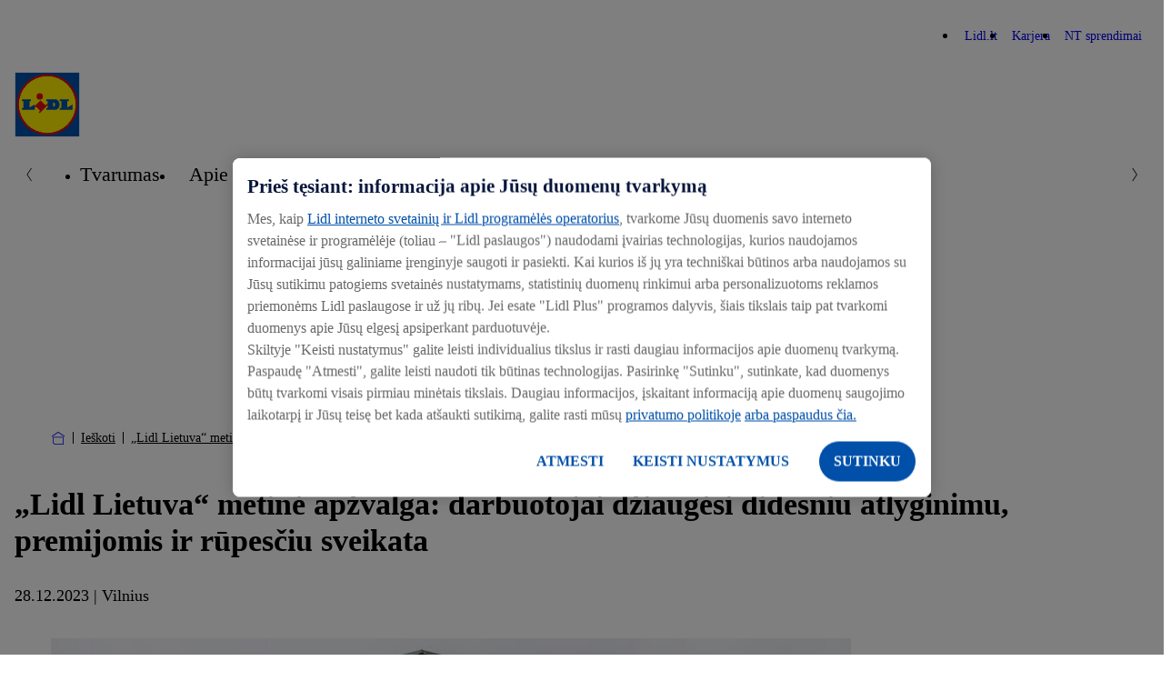

--- FILE ---
content_type: text/html; charset=UTF-8
request_url: https://imone.lidl.lt/pranesimai-ziniasklaidai/pranesimai-ziniasklaidai/2023/lidl-lietuva-metine-apzvalga-darbuotojai-dziaugesi-didesniu-atlyginimu-premijomis-ir-rupesciu-sveikata
body_size: 15704
content:

<!DOCTYPE html>
<html lang="lt-lt" class="nuc-global-scope">
    <head>
                                
                                                                                                    
        
                                <!-- OneTrust Cookies Consent Notice  -->
            <script src="https://cdn.cookielaw.org/scripttemplates/otSDKStub.js" data-document-language="true" type="text/javascript" charset="UTF-8" data-domain-script="93e6bfd4-61de-43d0-9412-03c488c2a254" ></script>
            <script type="text/javascript">
                function OptanonWrapper() { }
            </script>
            <!-- OneTrust Cookies Consent Notice end  -->
                                        <script type="text/plain" class="optanon-category-C0003">(function (w, d, s, l, i) {
                        w[l] = w[l] || [];
                        w[l].push({'gtm.start': new Date().getTime(), event: 'gtm.js'});
                        var f = d.getElementsByTagName(s)[0],
                            j = d.createElement(s), dl = l != 'dataLayer' ? '&l=' + l : '';
                        j.async = true;
                        j.src = 'https://www.googletagmanager.com/gtm.js?id=' + i + dl;
                        f.parentNode.insertBefore(j, f);
                    })(window, document, 'script', 'dataLayer', 'GTM-P2JGM4V');</script>
        
        <meta charset='UTF-8'/>
<meta http-equiv='x-ua-compatible' content='ie=edge'>
<meta name='viewport' content='width=device-width, initial-scale=1'>
    <meta name='application-name' content='Lidl.LT'>
    <meta name='title' content='„Lidl Lietuva“ metinė apžvalga: darbuotojai džiaugėsi didesniu atlyginimu, premijomis ir rūpesčiu sveikata - Lidl Lietuva'/>
    <meta name='description' content='Penktus metus iš eilės „TOP Darbdavio“ įvertinimą Lietuvoje ir Europoje pelniusi įmonė „Lidl Lietuva“, gruodžiui artėjant prie pabaigos, apžvelgia praėjusius metus. Šiemet bendrovė išlaikė lyderystę algų srityje, savo darbuotojams siūlė platų papildomų naudų paketą, skyrė dėmesio fizinei ir emocinei sveikatai bei sparčiai stiprino ir didino komandą.'>
    <meta name='keywords' content='Darbuotojai, darbdavys'>
    <meta name='robots' content='index, follow'>
    <meta property='og:title' content='„Lidl Lietuva“ metinė apžvalga: darbuotojai džiaugėsi didesniu atlyginimu, premijomis ir rūpesčiu sveikata - Lidl Lietuva'/>
    <meta property='og:type' content='article'/>
    <meta property='og:url' content='/pranesimai-ziniasklaidai/pranesimai-ziniasklaidai/2023/lidl-lietuva-metine-apzvalga-darbuotojai-dziaugesi-didesniu-atlyginimu-premijomis-ir-rupesciu-sveikata'/>
    <meta property='og:image' content='https://corporate-cms.object.storage.eu01.onstackit.cloud/corporate/images/_aliases/corporate_1200x630/8/6/4/2/1272468-1-lit-LT/f143f31b4c83-Lidl-parduotuve1200x630.jpg'/>
    <meta property='og:description' content='Penktus metus iš eilės „TOP Darbdavio“ įvertinimą Lietuvoje ir Europoje pelniusi įmonė „Lidl Lietuva“, gruodžiui artėjant prie pabaigos, apžvelgia praėjusius metus. Šiemet bendrovė išlaikė lyderystę algų srityje, savo darbuotojams siūlė platų papildomų naudų paketą, skyrė dėmesio fizinei ir emocinei sveikatai bei sparčiai stiprino ir didino komandą.'/>
    <title>„Lidl Lietuva“ metinė apžvalga: darbuotojai džiaugėsi didesniu atlyginimu, premijomis ir rūpesčiu sveikata - Lidl Lietuva</title>


        
        
            
                    <link rel="icon" type="image/png" sizes="16x16" href="/bundles/nucleuscomponent/corporate/assets/@lidl/global/favicon-16x16.1e6298d0090c7fd1cb662dc2d915c453.png">
        <link rel="icon" type="image/png" sizes="32x32" href="/bundles/nucleuscomponent/corporate/assets/@lidl/global/favicon-32x32.a1ad560dca3794f39cd866a1e9a92269.png">
        <link rel="apple-touch-icon" sizes="180x180" href="/bundles/nucleuscomponent/corporate/assets/@lidl/global/apple-touch-icon.3ab6ca3b81f2fb2e83150c4935fef188.png">
    
                    <link rel="stylesheet" href="/bundles/nucleuscomponent/corporate/nucleus.518fa4e0c96434f5119f513e16a6068d.css"/>
        
        
        

                
            
                    <script >
            window.nucleusConfig = window.nucleusConfig || {};
                            window.nucleusConfig.assetManifestPath = "/bundles/nucleuscomponent/corporate/manifest.assets.c48f85cc79b47ac702aeee11eadd99e7.json";
                                        window.nucleusConfig.nucleusManifestPath = "/bundles/nucleuscomponent/corporate/manifest.project.nucleus.1a160dd2e6b6d7b451767b5e7ab0a7f5.json";
                                        window.nucleusConfig.translationsJsonPath = "/assets/translation/lt.json";
                                                window.nucleusConfig.locale = "lt";
                    </script>
    
    </head>
            
        
        
                
            
                    
                <body  class="nuc-a-page-structure">
            
            <section class="nuc-a-page-structure__header">
                    
                                                                <noscript>
                    <iframe src="https://www.googletagmanager.com/ns.html?id=GTM-P2JGM4V" height="0" width="0"
                            style="display:none;visibility:hidden"></iframe>
                </noscript>
                    
    
            
            </section>

            
            <main class="nuc-a-page-structure__main">
                    
                                                
            
                        
            
                    
        
        
        
                                                                                                                    
                                                                                                                                                                                                                                                                                                                                                                                                                                                                
                <header  class="nuc-o-header">
            <div class="nuc-o-header__content">
                                                    <div class="nuc-o-header__navigation-wrapper">
                                                    <nav class="nuc-o-header__brand-navigation" aria-label="Brand Navigation">
                                <ul class="nuc-o-header__brand-navigation-list">
                                        
                                            
            
                    
        
                <li  class="nuc-m-header-brand-nav-item">
                
            
                    
                <a  class="nuc-m-header-brand-nav-item__anchor nuc-a-anchor" href="https://www.lidl.lt/lt/index.htm" target="_blank" title="Lidl.lt">
                
                                                            <span class="nuc-m-header-brand-nav-item__text">Lidl.lt</span>
        
    
            
        </a>
    
        </li>
    
                                        
            
                    
        
                <li  class="nuc-m-header-brand-nav-item">
                
            
                    
                <a  class="nuc-m-header-brand-nav-item__anchor nuc-a-anchor" href="https://karjera.lidl.lt/lt/index.htm" target="_blank" title="Karjera">
                
                                                            <span class="nuc-m-header-brand-nav-item__text">Karjera</span>
        
    
            
        </a>
    
        </li>
    
                                        
            
                    
        
                <li  class="nuc-m-header-brand-nav-item">
                
            
                    
                <a  class="nuc-m-header-brand-nav-item__anchor nuc-a-anchor" href="https://www.realestate-lidl.lt/" target="_blank" title="NT sprendimai">
                
                                                            <span class="nuc-m-header-brand-nav-item__text">NT sprendimai</span>
        
    
            
        </a>
    
        </li>
    
            
                                </ul>
                            </nav>
                                                                    </div>
                                <div class="nuc-o-header__main">
                                                        
            
                    
        
                                
            
                    
                <a  class="nuc-o-header__anchor-logo nuc-m-logo nuc-a-anchor" tabindex="3" href="/">
                
                                                            
            
                                                        
        
                <img  class="lidl-a-logo-image" role="img" src="/bundles/nucleuscomponent/corporate/assets/@lidl/a-logo-image/logo_default.55fa35599267bb36eb58dd8930b445f8.svg" alt="Default logo title">
    
        
    
            
        </a>
    
            
                    
                    
                    
                    <div class="nuc-o-header__spacer"></div>
                                                                                    <button class="nuc-o-header__hamburger-navigation" data-controller="header/burgermenu" aria-pressed="false" tabindex="5" aria-label="Hamburger Navigation">
                            <span class="nuc-o-header__hamburger-navigation-icon">
                                            
            
                                                    
                        
            
                    
                <svg  class="nuc-o-header__hamburger-navigation-icon-open nuc-a-icon nuc-a-svg-use" aria-hidden="true" role="img" focusable="false" xmlns="http://www.w3.org/2000/svg" viewBox="0 0 1 1">
                        <use href="/bundles/nucleuscomponent/corporate/icons/nucleus.07f287cb65fcee5f.svg#menu"></use>
        </svg>
    
    
                                            
            
                                                    
                        
            
                    
                <svg  class="nuc-o-header__hamburger-navigation-icon-close nuc-a-icon nuc-a-svg-use" aria-hidden="true" role="img" focusable="false" xmlns="http://www.w3.org/2000/svg" viewBox="0 0 1 1">
                        <use href="/bundles/nucleuscomponent/corporate/icons/nucleus.07f287cb65fcee5f.svg#close"></use>
        </svg>
    
    
                            </span>
                            <span class="nuc-o-header__hamburger-navigation-text">
                                
                            </span>
                        </button>
                                    </div>
                <div   class="nuc-o-header__navigation" aria-label="Main Navigation" aria-expanded="false" role="menu" data-subnav-hover>
                    <a href="#" class="nuc-o-header__navigation-back" tabindex="-1">
                                    
            
                                                    
                        
            
                    
                <svg  class="nuc-o-header__navigation-back-icon nuc-a-icon nuc-a-svg-use" aria-hidden="true" role="img" focusable="false" xmlns="http://www.w3.org/2000/svg" viewBox="0 0 1 1">
                        <use href="/bundles/nucleuscomponent/corporate/icons/nucleus.07f287cb65fcee5f.svg#left"></use>
        </svg>
    
    
                        <span class="nuc-o-header__navigation-back-text"></span>
                    </a>
                    <nav class="nuc-o-header__navigation-main">
                                                                
            
                    
                <div  class="nuc-o-header-nav-slider">
            <button class="nuc-o-header-nav-slider__btn-left hidden@all" tabindex="-1">
                            
            
                                                    
                        
            
                    
                <svg  class="nuc-o-header-nav-slider__icon nuc-a-icon nuc-a-svg-use" aria-hidden="true" role="img" focusable="false" xmlns="http://www.w3.org/2000/svg" viewBox="0 0 1 1">
                        <use href="/bundles/nucleuscomponent/corporate/icons/nucleus.07f287cb65fcee5f.svg#left"></use>
        </svg>
    
    
            </button>
            <ul class="nuc-o-header-nav-slider__content">
                                    
                                                
            
                    
                <li  class="nuc-m-header-main-nav-item" data-js-subnav>
                            
            
                    
                <a  class="nuc-m-header-main-nav-item__anchor nuc-a-anchor" href="/tvarumas" target="_self">
                
                                                    <span class="nuc-m-header-main-nav-item__anchor-text">Tvarumas</span>
                                                
            
                                                    
                        
            
                    
                <svg  class="nuc-m-header-main-nav-item__anchor-icon nuc-a-icon nuc-a-svg-use" aria-hidden="true" role="img" focusable="false" xmlns="http://www.w3.org/2000/svg" viewBox="0 0 1 1">
                        <use href="/bundles/nucleuscomponent/corporate/icons/nucleus.07f287cb65fcee5f.svg#right"></use>
        </svg>
    
    
                            
    
            
        </a>
    
        </li>
    
                                            
            
                    
                <li  class="nuc-m-header-main-nav-item">
                            
            
                    
                <a  class="nuc-m-header-main-nav-item__anchor nuc-a-anchor" href="/apie-mus" target="_self">
                
                                                    <span class="nuc-m-header-main-nav-item__anchor-text">Apie mus</span>
                            
    
            
        </a>
    
        </li>
    
                                            
            
                    
                <li  class="nuc-m-header-main-nav-item">
                            
            
                    
                <a  class="nuc-m-header-main-nav-item__anchor nuc-a-anchor" href="/pranesimai-ziniasklaidai" target="_self">
                
                                                    <span class="nuc-m-header-main-nav-item__anchor-text">Pranešimai žiniasklaidai</span>
                            
    
            
        </a>
    
        </li>
    
                                            
            
                    
                <li  class="nuc-m-header-main-nav-item">
                            
            
                    
                <a  class="nuc-m-header-main-nav-item__anchor nuc-a-anchor" href="/kontaktai" target="_self">
                
                                                    <span class="nuc-m-header-main-nav-item__anchor-text">Kontaktai</span>
                            
    
            
        </a>
    
        </li>
    
            
            </ul>
            <button class="nuc-o-header-nav-slider__btn-right hidden@all" tabindex="-1">
                            
            
                                                    
                        
            
                    
                <svg  class="nuc-o-header-nav-slider__icon nuc-a-icon nuc-a-svg-use" aria-hidden="true" role="img" focusable="false" xmlns="http://www.w3.org/2000/svg" viewBox="0 0 1 1">
                        <use href="/bundles/nucleuscomponent/corporate/icons/nucleus.07f287cb65fcee5f.svg#right"></use>
        </svg>
    
    
            </button>
        </div>
    
                                            </nav>
                                                                        
                            <nav  class="nuc-o-header__navigation-sub hidden@all">
                                            
            
                    
                <div  class="nuc-o-header-nav-slider--sub nuc-o-header-nav-slider">
            <button class="nuc-o-header-nav-slider__btn-left hidden@all" tabindex="-1">
                            
            
                                                    
                        
            
                    
                <svg  class="nuc-o-header-nav-slider__icon nuc-a-icon nuc-a-svg-use" aria-hidden="true" role="img" focusable="false" xmlns="http://www.w3.org/2000/svg" viewBox="0 0 1 1">
                        <use href="/bundles/nucleuscomponent/corporate/icons/nucleus.07f287cb65fcee5f.svg#left"></use>
        </svg>
    
    
            </button>
            <ul class="nuc-o-header-nav-slider__content">
                                                        
            
                    
                <li  class="nuc-m-header-main-nav-item nuc-m-header-main-nav-item--direct-access" data-js-subnav>
                            
            
                    
                <a  class="nuc-m-header-main-nav-item__anchor nuc-a-anchor" href="/tvarumas" target="_self">
                
                                                    <span class="nuc-m-header-main-nav-item__anchor-text">Tvarumas</span>
                                                            
                
                                    
                
                            <span  class="nuc-m-header-main-nav-item__anchor-badge nuc-m-badge nuc-m-badge--theme-primary nuc-m-badge--size-small">
                                        <span class="nuc-m-badge__text">Apžvalga</span>
                    
            </span>
            
                            
    
            
        </a>
    
        </li>
    
                                    
                                            
            
                    
                <li  class="nuc-m-header-sub-nav-item">
                            
            
                    
                <a  class="nuc-m-header-sub-nav-item__anchor nuc-a-anchor" tabindex="-1" href="/tvarumas/wwf" target="_self">
                
                                                    <span class="nuc-m-header-sub-nav-item__anchor-text">Partnerystė su WWF</span>
                            
    
            
        </a>
    
        </li>
    
                                        
            
                    
                <li  class="nuc-m-header-sub-nav-item" data-js-subnav>
                            
            
                    
                <a  class="nuc-m-header-sub-nav-item__anchor nuc-a-anchor" tabindex="-1" href="/tvarumas/gerai-planetai" target="_self">
                
                                                    <span class="nuc-m-header-sub-nav-item__anchor-text">Gerai planetai</span>
                                                
            
                                                    
                        
            
                    
                <svg  class="nuc-m-header-sub-nav-item__anchor-icon nuc-a-icon nuc-a-svg-use" aria-hidden="true" role="img" focusable="false" xmlns="http://www.w3.org/2000/svg" viewBox="0 0 1 1">
                        <use href="/bundles/nucleuscomponent/corporate/icons/nucleus.07f287cb65fcee5f.svg#right"></use>
        </svg>
    
    
                            
    
            
        </a>
    
        </li>
    
                                        
            
                    
                <li  class="nuc-m-header-sub-nav-item">
                            
            
                    
                <a  class="nuc-m-header-sub-nav-item__anchor nuc-a-anchor" tabindex="-1" href="/tvarumas/gerai-tau" target="_self">
                
                                                    <span class="nuc-m-header-sub-nav-item__anchor-text">Gerai tau</span>
                            
    
            
        </a>
    
        </li>
    
                                        
            
                    
                <li  class="nuc-m-header-sub-nav-item" data-js-subnav>
                            
            
                    
                <a  class="nuc-m-header-sub-nav-item__anchor nuc-a-anchor" tabindex="-1" href="/tvarumas/gerai-zmonems" target="_self">
                
                                                    <span class="nuc-m-header-sub-nav-item__anchor-text">Gerai žmonėms</span>
                                                
            
                                                    
                        
            
                    
                <svg  class="nuc-m-header-sub-nav-item__anchor-icon nuc-a-icon nuc-a-svg-use" aria-hidden="true" role="img" focusable="false" xmlns="http://www.w3.org/2000/svg" viewBox="0 0 1 1">
                        <use href="/bundles/nucleuscomponent/corporate/icons/nucleus.07f287cb65fcee5f.svg#right"></use>
        </svg>
    
    
                            
    
            
        </a>
    
        </li>
    
            
            </ul>
            <button class="nuc-o-header-nav-slider__btn-right hidden@all" tabindex="-1">
                            
            
                                                    
                        
            
                    
                <svg  class="nuc-o-header-nav-slider__icon nuc-a-icon nuc-a-svg-use" aria-hidden="true" role="img" focusable="false" xmlns="http://www.w3.org/2000/svg" viewBox="0 0 1 1">
                        <use href="/bundles/nucleuscomponent/corporate/icons/nucleus.07f287cb65fcee5f.svg#right"></use>
        </svg>
    
    
            </button>
        </div>
    
                            </nav>
                                                    
                            <nav  class="nuc-o-header__navigation-sub hidden@all">
                                            
            
                    
                <div  class="nuc-o-header-nav-slider--sub nuc-o-header-nav-slider">
            <button class="nuc-o-header-nav-slider__btn-left hidden@all" tabindex="-1">
                            
            
                                                    
                        
            
                    
                <svg  class="nuc-o-header-nav-slider__icon nuc-a-icon nuc-a-svg-use" aria-hidden="true" role="img" focusable="false" xmlns="http://www.w3.org/2000/svg" viewBox="0 0 1 1">
                        <use href="/bundles/nucleuscomponent/corporate/icons/nucleus.07f287cb65fcee5f.svg#left"></use>
        </svg>
    
    
            </button>
            <ul class="nuc-o-header-nav-slider__content">
                                                        
            
                    
                <li  class="nuc-m-header-main-nav-item nuc-m-header-main-nav-item--direct-access" data-js-subnav>
                            
            
                    
                <a  class="nuc-m-header-main-nav-item__anchor nuc-a-anchor" href="/tvarumas/gerai-planetai" target="_self">
                
                                                    <span class="nuc-m-header-main-nav-item__anchor-text">Gerai planetai</span>
                                                            
                
                                    
                
                            <span  class="nuc-m-header-main-nav-item__anchor-badge nuc-m-badge nuc-m-badge--theme-primary nuc-m-badge--size-small">
                                        <span class="nuc-m-badge__text">Apžvalga</span>
                    
            </span>
            
                            
    
            
        </a>
    
        </li>
    
                                    
                                            
            
                    
                <li  class="nuc-m-header-sub-nav-item">
                            
            
                    
                <a  class="nuc-m-header-sub-nav-item__anchor nuc-a-anchor" tabindex="-1" href="/tvarumas/gerai-planetai/2.-klimato-apsauga" target="_self">
                
                                                    <span class="nuc-m-header-sub-nav-item__anchor-text">Klimato apsauga</span>
                            
    
            
        </a>
    
        </li>
    
                                        
            
                    
                <li  class="nuc-m-header-sub-nav-item">
                            
            
                    
                <a  class="nuc-m-header-sub-nav-item__anchor nuc-a-anchor" tabindex="-1" href="/tvarumas/gerai-planetai/3.-istekliu-taupymas" target="_self">
                
                                                    <span class="nuc-m-header-sub-nav-item__anchor-text">Išteklių taupymas</span>
                            
    
            
        </a>
    
        </li>
    
                                        
            
                    
                <li  class="nuc-m-header-sub-nav-item">
                            
            
                    
                <a  class="nuc-m-header-sub-nav-item__anchor nuc-a-anchor" tabindex="-1" href="/tvarumas/gerai-planetai/1.-biologines-ivairoves-tausojimas" target="_self">
                
                                                    <span class="nuc-m-header-sub-nav-item__anchor-text">Biologinės įvairovės tausojimas</span>
                            
    
            
        </a>
    
        </li>
    
            
            </ul>
            <button class="nuc-o-header-nav-slider__btn-right hidden@all" tabindex="-1">
                            
            
                                                    
                        
            
                    
                <svg  class="nuc-o-header-nav-slider__icon nuc-a-icon nuc-a-svg-use" aria-hidden="true" role="img" focusable="false" xmlns="http://www.w3.org/2000/svg" viewBox="0 0 1 1">
                        <use href="/bundles/nucleuscomponent/corporate/icons/nucleus.07f287cb65fcee5f.svg#right"></use>
        </svg>
    
    
            </button>
        </div>
    
                            </nav>
                                                    
                            <nav  class="nuc-o-header__navigation-sub hidden@all">
                                            
            
                    
                <div  class="nuc-o-header-nav-slider--sub nuc-o-header-nav-slider">
            <button class="nuc-o-header-nav-slider__btn-left hidden@all" tabindex="-1">
                            
            
                                                    
                        
            
                    
                <svg  class="nuc-o-header-nav-slider__icon nuc-a-icon nuc-a-svg-use" aria-hidden="true" role="img" focusable="false" xmlns="http://www.w3.org/2000/svg" viewBox="0 0 1 1">
                        <use href="/bundles/nucleuscomponent/corporate/icons/nucleus.07f287cb65fcee5f.svg#left"></use>
        </svg>
    
    
            </button>
            <ul class="nuc-o-header-nav-slider__content">
                                                        
            
                    
                <li  class="nuc-m-header-main-nav-item nuc-m-header-main-nav-item--direct-access" data-js-subnav>
                            
            
                    
                <a  class="nuc-m-header-main-nav-item__anchor nuc-a-anchor" href="/tvarumas/gerai-zmonems" target="_self">
                
                                                    <span class="nuc-m-header-main-nav-item__anchor-text">Gerai žmonėms</span>
                                                            
                
                                    
                
                            <span  class="nuc-m-header-main-nav-item__anchor-badge nuc-m-badge nuc-m-badge--theme-primary nuc-m-badge--size-small">
                                        <span class="nuc-m-badge__text">Apžvalga</span>
                    
            </span>
            
                            
    
            
        </a>
    
        </li>
    
                                    
                                            
            
                    
                <li  class="nuc-m-header-sub-nav-item">
                            
            
                    
                <a  class="nuc-m-header-sub-nav-item__anchor nuc-a-anchor" tabindex="-1" href="/tvarumas/gerai-zmonems/6.-sveikatos-stiprinimas" target="_self">
                
                                                    <span class="nuc-m-header-sub-nav-item__anchor-text">Sveikatos stiprinimas</span>
                            
    
            
        </a>
    
        </li>
    
                                        
            
                    
                <li  class="nuc-m-header-sub-nav-item">
                            
            
                    
                <a  class="nuc-m-header-sub-nav-item__anchor nuc-a-anchor" tabindex="-1" href="/tvarumas/gerai-zmonems/4.-isitraukimas-i-dialoga" target="_self">
                
                                                    <span class="nuc-m-header-sub-nav-item__anchor-text">Įsitraukimas į dialogą</span>
                            
    
            
        </a>
    
        </li>
    
                                        
            
                    
                <li  class="nuc-m-header-sub-nav-item">
                            
            
                    
                <a  class="nuc-m-header-sub-nav-item__anchor nuc-a-anchor" tabindex="-1" href="/tvarumas/gerai-zmonems/samoninga-mityba" target="_self">
                
                                                    <span class="nuc-m-header-sub-nav-item__anchor-text">Sąmoninga mityba</span>
                            
    
            
        </a>
    
        </li>
    
                                        
            
                    
                <li  class="nuc-m-header-sub-nav-item">
                            
            
                    
                <a  class="nuc-m-header-sub-nav-item__anchor nuc-a-anchor" tabindex="-1" href="/tvarumas/gerai-zmonems/5.-saziningas-elgesys" target="_self">
                
                                                    <span class="nuc-m-header-sub-nav-item__anchor-text">Sąžiningas elgesys</span>
                            
    
            
        </a>
    
        </li>
    
            
            </ul>
            <button class="nuc-o-header-nav-slider__btn-right hidden@all" tabindex="-1">
                            
            
                                                    
                        
            
                    
                <svg  class="nuc-o-header-nav-slider__icon nuc-a-icon nuc-a-svg-use" aria-hidden="true" role="img" focusable="false" xmlns="http://www.w3.org/2000/svg" viewBox="0 0 1 1">
                        <use href="/bundles/nucleuscomponent/corporate/icons/nucleus.07f287cb65fcee5f.svg#right"></use>
        </svg>
    
    
            </button>
        </div>
    
                            </nav>
                                                            </div>
            </div>
        </header>
    
                                    <div class="margin-bottom-32">
                                    
            
                    
                <section  class="nuc-a-container nuc-a-container--width-responsive margin-vertical-16">
                
                                            
            
                    
                <nav  class="nuc-o-breadcrumb-container" aria-label="Breadcrumb: Pagrindinis puslapis">
            <ol class="nuc-o-breadcrumb-container__wrapper">
                <li class="nuc-o-breadcrumb-container__home">
                        
            
                    
                <a  class="nuc-o-breadcrumb-container__home-anchor nuc-a-anchor" href="/" title="Pagrindinis puslapis">
                
                                                
            
                                                    
                        
            
                    
                <svg  class="nuc-o-breadcrumb-container__home-icon nuc-a-icon nuc-a-svg-use" aria-hidden="true" role="img" focusable="false" xmlns="http://www.w3.org/2000/svg" viewBox="0 0 1 1">
                        <use href="/bundles/nucleuscomponent/corporate/icons/nucleus.07f287cb65fcee5f.svg#breadcrumb-home"></use>
        </svg>
    
    
    
            
        </a>
    
                </li>

                                        
                                            
            
                    
                <li  class="nuc-m-breadcrumb-item">
                        
            
                                                    
                        
            
                    
                <svg  class="nuc-m-breadcrumb-item__icon nuc-a-icon nuc-a-svg-use" aria-hidden="true" role="img" focusable="false" xmlns="http://www.w3.org/2000/svg" viewBox="0 0 1 1">
                        <use href="/bundles/nucleuscomponent/corporate/icons/nucleus.07f287cb65fcee5f.svg#breadcrumb-delimiter"></use>
        </svg>
    
    

                                
            
                    
                <a  class="nuc-m-breadcrumb-item__anchor nuc-a-anchor padding-vertical-8" href="/pranesimai-ziniasklaidai/paieska">
                
                                    Ieškoti
    
            
        </a>
    
                    </li>
    
                                        
            
                    
                <li  class="nuc-m-breadcrumb-item">
                        
            
                                                    
                        
            
                    
                <svg  class="nuc-m-breadcrumb-item__icon nuc-a-icon nuc-a-svg-use" aria-hidden="true" role="img" focusable="false" xmlns="http://www.w3.org/2000/svg" viewBox="0 0 1 1">
                        <use href="/bundles/nucleuscomponent/corporate/icons/nucleus.07f287cb65fcee5f.svg#breadcrumb-delimiter"></use>
        </svg>
    
    

                                
            
                    
                <a  class="nuc-m-breadcrumb-item__anchor nuc-a-anchor padding-vertical-8" href="/pranesimai-ziniasklaidai/pranesimai-ziniasklaidai/2023/lidl-lietuva-metine-apzvalga-darbuotojai-dziaugesi-didesniu-atlyginimu-premijomis-ir-rupesciu-sveikata">
                
                                    „Lidl Lietuva“ metinė apžvalga: darbuotojai džiaugėsi didesniu atlyginimu, premijomis ir rūpesčiu sveikata
    
            
        </a>
    
                    </li>
    
            
                            </ol>
        </nav>
    
            
        </section>
    
    
    
<noscript>
            
            
                    
                <section  class="nuc-a-container nuc-a-container--width-responsive padding-0 padding-top-40 padding-top-0@md">
                
                                            
            
                                                             
        
                <div  class="nuc-m-alert nuc-m-alert--theme-warning" role="alert">
                                        
            
                                                    
                        
            
                    
                <svg  class="nuc-m-alert__icon nuc-a-icon nuc-a-svg-use" aria-hidden="true" role="img" focusable="false" xmlns="http://www.w3.org/2000/svg" viewBox="0 0 1 1">
                        <use href="/bundles/nucleuscomponent/corporate/icons/nucleus.07f287cb65fcee5f.svg#warning"></use>
        </svg>
    
    
                        <div class="nuc-m-alert__body">
                                    <div class="nuc-m-alert__heading">Java Script neaktyvuotas</div>
                                                    <p class="nuc-m-alert__content">            Pastebėjome, kad Jūsų „JavaScript“ yra neaktyvuotas. Mūsų svetainė veikia tinkamai tik su aktyvuotu „Javascript“.
    </p>
                            </div>
                    </div>
    
            
        </section>
    
</noscript>
            
            
                    
                <section  class="nuc-a-container nuc-a-container--width-responsive margin-bottom-8 margin-top-80 margin-top-32@md">
                
                                    
            
                            
        
                <h1  class="nuc-a-text nuc-a-text--type-headline-1 margin-bottom-8">
                                        „Lidl Lietuva“ metinė apžvalga: darbuotojai džiaugėsi didesniu atlyginimu, premijomis ir rūpesčiu sveikata
    
                    </h1>
    
                                
            
                            
        
                <p  class="nuc-a-text nuc-a-text--type-basic margin-bottom-16 margin-bottom-32@lg">
                                        28.12.2023 | Vilnius
    
                    </p>
    
                            
            

                                    
                <div  class="nuc-m-flex-container">
            <div  class="nuc-m-flex-container__container">
                    
                                
            
                            
                <div  class="nuc-a-flex-item nuc-a-flex-item--width-12 nuc-a-flex-item--width-9@md">
                
                                    
            
                    
                <figure  class="nuc-a-wrapper margin-bottom-16 margin-bottom-32@md">
                
                                            
        
            
                    
                <picture  class="nuc-m-picture nuc-m-picture--type-fixed-ratio nuc-m-picture--ratio-4/3">
                
                                    
            
                            
                            
        
                <source  class="nuc-a-source" media="(min-width:600px)" srcset="https://corporate-cms.object.storage.eu01.onstackit.cloud/corporate/images/_aliases/corporate_60x45/9/5/4/2/1272459-1-lit-LT/f253e7d3732a-Lidl-parduotuve2560x1920.jpg" data-srcset="https://corporate-cms.object.storage.eu01.onstackit.cloud/corporate/images/_aliases/corporate_950x713/9/5/4/2/1272459-1-lit-LT/f253e7d3732a-Lidl-parduotuve2560x1920.jpg 1x, https://corporate-cms.object.storage.eu01.onstackit.cloud/corporate/images/_aliases/corporate_1900x1425/9/5/4/2/1272459-1-lit-LT/f253e7d3732a-Lidl-parduotuve2560x1920.jpg 2x" />
    
                                
            
                            
                            
        
                <source  class="nuc-a-source" srcset="https://corporate-cms.object.storage.eu01.onstackit.cloud/corporate/images/_aliases/corporate_60x45/9/5/4/2/1272459-1-lit-LT/f253e7d3732a-Lidl-parduotuve2560x1920.jpg" data-srcset="https://corporate-cms.object.storage.eu01.onstackit.cloud/corporate/images/_aliases/corporate_590x443/9/5/4/2/1272459-1-lit-LT/f253e7d3732a-Lidl-parduotuve2560x1920.jpg 1x, https://corporate-cms.object.storage.eu01.onstackit.cloud/corporate/images/_aliases/corporate_1180x885/9/5/4/2/1272459-1-lit-LT/f253e7d3732a-Lidl-parduotuve2560x1920.jpg 2x" />
    
            
                    
            
                    
                <img  class="nuc-m-picture__image nuc-a-image" src="data:image/svg+xml,%3Csvg xmlns='http://www.w3.org/2000/svg'/%3E" alt="Parduotuvė" />
    
        </picture>
    
            
        </figure>
    
                            
            
                    
                <div  class="nuc-a-textbody nuc-a-textbody--type-basic nuc-a-textbody--theme-default nuc-a-textbody--table-style-none nuc-a-textbody--no-bottom-margin margin-bottom-16">
                                                                        <p style="text-align:justify;"><strong>Penktus metus i&scaron; eil&#279;s &bdquo;TOP Darbdavio&ldquo; &#303;vertinim&#261; Lietuvoje ir Europoje pelniusi &#303;mon&#279; &bdquo;Lidl Lietuva&ldquo;, gruod&#382;iui art&#279;jant prie pabaigos, ap&#382;velgia pra&#279;jusius metus. &Scaron;iemet bendrov&#279; i&scaron;laik&#279; lyderyst&#281; alg&#371; srityje, savo darbuotojams si&#363;l&#279; plat&#371; papildom&#371; naud&#371; paket&#261;, skyr&#279; d&#279;mesio fizinei ir emocinei sveikatai bei spar&#269;iai stiprino ir didino komand&#261;.</strong></p><p style="text-align:justify;">&bdquo;Mums svarbu, kad visi komandos nariai ne tik gal&#279;t&#371; save realizuoti, tur&#279;t&#371; &#303;dom&#371; ir dinami&scaron;k&#261; darb&#261;, &nbsp;bet ir jaust&#371;si finansi&scaron;kai saug&#363;s, tod&#279;l &scaron;iemet visiems komandos nariams padidinome darbo u&#382;mokes&#269;ius &ndash; nuo sausio didesnius atlyginimus gavo parduotuvi&#371; ir logistikos centro darbuotojai, o nuo rugs&#279;jo &ndash; administracijos komanda. Lyginant pirmojo, antrojo ir tre&#269;iojo met&#371; ketvir&#269;i&#371; rezultatus, matome, kad &bdquo;Lidl Lietuva&ldquo; darbuotoj&#371; atlyginim&#371; vidurkiai buvo did&#382;iausi tarp maisto produktais prekiaujan&#269;i&#371; penki&#371; did&#382;i&#371;j&#371; &scaron;alies prekybos tinkl&#371;&ldquo;, &ndash; sako Sandra Savickien&#279;, &bdquo;Lidl Lietuva&ldquo; valdybos nar&#279; ir personalo vadov&#279;.</p><p style="text-align:justify;">Pasak S. Savickien&#279;s, nuo kit&#371; met&#371; prad&#382;ios parduotuvi&#371; ir logistikos centro darbuotojams darbo u&#382;mokestis ir v&#279;l did&#279;s &ndash; &scaron;ie komandos nariai gaus nuo 4 iki 9 procent&#371; didesnius atlyginimus.</p><p style="text-align:justify;">&bdquo;Lidl Lietuva&ldquo; taip pat si&#363;lo ir kitas atlygio paketo stiprinimo priemones, viena j&#371; &ndash; &bdquo;Lidl&ldquo; kortel&#279;s, kurias darbuotojai gali panaudoti apsipirkdami prekybos tinkle. &Scaron;iemet &scaron;ias korteles apsipirkimui kas m&#279;nes&#303; &#303;mon&#279; skyr&#279; visiems darbuotojams, kitais metais &scaron;i&#261; praktik&#261; t&#281;s ir toliau, o nuo sausio m&#279;nesio parduotuvi&#371; ir logistikos centro darbuotojams korteli&#371; vert&#279; bus 50 proc. didesn&#279;.</p><p style="text-align:justify;">S&#279;kminga &bdquo;Lidl Lietuva&ldquo; veikla leid&#382;ia ne tik u&#382;tikrinti komandos nariams stabil&#371; ir auk&scaron;&#269;iausi&#261; rinkoje atlyg&#303;, bet ir pasi&#363;lyti itin konkurencing&#261; naud&#371; ir pried&#371; paket&#261; bei j&#303; pl&#279;sti. Pavyzd&#382;iui, &scaron;iemet &bdquo;Lidl Lietuva&ldquo; pristat&#279; nauj&#261; skatinimo program&#261;, kuri suteikia galimyb&#281; logistikos centro darbuotojams gauti pried&#261; prie atlyginimo.</p><p style="text-align:justify;">Pasak S. Savickien&#279;s, &scaron;is sprendimas &ndash; ne tik padeda siekti geriausi&#371; darbo rezultat&#371; ir auk&scaron;&#269;iausios kokyb&#279;s, bet ir leid&#382;ia darbuotojams papildomai u&#382;sidirbti. </p><p style="text-align:justify;">&#302;mon&#279;s veiklos &scaron;irdis &ndash; logistikos centras, kurio darbo kokyb&#279;, pavyzd&#382;iui, preki&#371; komplektavimo tikslumas, lemia, jog klientai parduotuv&#279;s lentynose rast&#371; visas reikiamas prekes. Tai suprasdama, bendrov&#279; motyvuoja &#269;ia dirban&#269;ius darbuotojus stengtis d&#279;l kuo geresni&#371; rezultat&#371; ir tokiu b&#363;du u&#382;dirbti papildom&#261; pried&#261; prie atlyginimo, kuris gali siekti ir 300 eur&#371; neatskai&#269;ius mokes&#269;i&#371;.</p><p style="text-align:justify;"><strong>Priemon&#279;s emocin&#279;s sveikatos gerinimui</strong></p><p style="text-align:justify;">&Scaron;iemet &#303;mon&#279; ir toliau r&#363;pinosi darbuotoj&#371; gerove &ndash; itin daug d&#279;mesio buvo skiriama kolektyvo nari&#371; emocinei sveikatai.</p><p style="text-align:justify;">&bdquo;Lidl Lietuva&ldquo; i&scaron;samiai nagrin&#279;jo nuobodulio darbe problematik&#261;, pasi&#363;l&#279; nauj&#261; termin&#261; &ndash; darbodulys. &Scaron;is terminas apib&#363;dina nuobodul&#303; darbe ir su juo atsirandan&#269;ias problemas &ndash; motyvacijos tr&#363;kum&#261;, apatij&#261;. Tokia b&#363;sena ne tik kenkia fizinei ir emocinei sveikatai, bet ir suma&#382;ina atliekamo darbo kokyb&#281;.</p><p style="text-align:justify;">&bdquo;Savo darbuotojams si&#363;lome dinami&scaron;k&#261; darb&#261;, pavyzd&#382;iui, parduotuvi&#371; darbuotojai per dien&#261; rotacijos principu atlieka &#303;vairias u&#382;duotis prekybos sal&#279;je, kepykloje, kasoje bei r&#363;pinasi preki&#371; &scaron;vie&#382;umo tikrinimu. Tokiu b&#363;du u&#382;tikriname, kad darbas neb&#363;t&#371; nuobodus ar monotoni&scaron;kas, o darbuotojai gali susipa&#382;inti su darb&#371; &#303;vairove&ldquo;, &ndash; sako S. Savickien&#279;.</p><p style="text-align:justify;">Siekiant i&scaron;laikyti ger&#261; darbuotoj&#371; emocin&#281; sveikat&#261; ir &#303;vertinus &#303;vairius pastarojo laikme&#269;io neramumus &scaron;alyje, &#303;mon&#279; suteikia galimyb&#281; visiems komandos nariams nemokamai apsilankyti de&scaron;imtyje gydytojo psichoterapeuto ar psichologo-psichoterapeuto psichoterapijos seans&#371; per metus. Taip pat &bdquo;Lidl Lietuva&ldquo; darbuotojai gali gauti profesionalias ir anonimines konsultacijas finansiniais ir teisiniais klausimais.</p><p style="text-align:justify;">&bdquo;Pastebime, kad darbuotojai itin vertina suteikiamas nemokamas konsultacijas su specialistais. Per &scaron;i&#371; met&#371; tris ketvir&#269;ius buvo suteikta daugiau nei 700 anonimini&#371; konsultacij&#371; finansiniais, teisiniais bei psichologiniais klausimais&ldquo;, &ndash; sako S. Savickien&#279;.</p><p style="text-align:justify;">Ji priduria, kad susid&#363;rus su sunkumais, psichologine pagalba gali pasinaudoti ir kolektyvo nari&#371; artimieji. Anonimin&#279;je linijoje nemokamai suteikiamos konsultacijos tiek darbuotojams, tiek j&#371; &scaron;eimos nariams. &nbsp;</p><p style="text-align:justify;"><strong>R&#363;pinosi fizine kolektyvo nari&#371; sveikata</strong></p><p style="text-align:justify;">&bdquo;Lidl Lietuva&ldquo; jau penkerius metus i&scaron; eil&#279;s kiekvien&#261; darbuotoj&#261;, bandomajam laikotarpiui pasibaigus, apdraud&#382;ia papildomu sveikatos draudimu.</p><p style="text-align:justify;">&bdquo;Papildomas sveikatos draudimas &ndash; viena labiausiai darbuotoj&#371; vertinam&#371; naud&#371; paketo dali&#371;. Taip pat kiekvienais metais, prasid&#279;jus &scaron;altajam sezonui, visi darbuotojai ir j&#371; vaikai iki 14 met&#371; yra kvie&#269;iami pasiskiepyti nemokama vakcina nuo gripo. Be to, siekiant sustiprinti darbuotoj&#371; sveikat&#261;, kolektyvo narius ir j&#371; artimuosius kasmet pasiekia ir nemokami vitamin&#371; rinkiniai&ldquo;, &ndash; sako S. Savickien&#279;.</p><p style="text-align:justify;"><strong>Aktyvi &#303;mon&#279;s pl&#279;tra</strong></p><p style="text-align:justify;">Darbuotoj&#371; gerov&#281; taip pat u&#382;tikrina ir &#303;mon&#279;s stabilumas, kur&#303; patvirtina nuolatin&#279; bendrov&#279;s pl&#279;tra. &bdquo;Lidl Lietuva&ldquo; aktyviai ple&#269;iasi &ndash; &scaron;alyje veikia 72 parduotuv&#279;s, 27 Lietuvos miestuose. &nbsp;</p><p style="text-align:justify;">&bdquo;Aktyvi pl&#279;tra &ndash; s&#279;kmingos &#303;mon&#279;s indikatorius, &scaron;iemet duris atv&#279;r&#279; 7 naujos parduotuv&#279;s, o &bdquo;Lidl&ldquo; miest&#371; s&#261;ra&scaron;&#261; papild&#279; Garg&#382;dai. Be to, visus metus intensyviai stat&#279;me nauj&#261;, jau antr&#261;j&#303;, logistikos centr&#261; Vilniuje, netoli Lentvario. Jis duris atvers jau kitais metais&ldquo;, &ndash; tvirtina S. Savickien&#279;.</p><p style="text-align:justify;">Naujame logistikos centre dirbs daugiau nei 200 darbuotoj&#371;. &Scaron;iuo metu pradedama nauj&#371; darbuotoj&#371; paie&scaron;ka &ndash; &#303;mon&#279; buria u&#382;sakym&#371; komplektuotoj&#371; komand&#261; ir kitas darbo pozicijas.</p><p style="text-align:justify;"><strong>2024 m. tendencijose &ndash; konkurencingas atlyginimas ir atvirumas</strong></p><p style="text-align:justify;">Pasak &bdquo;Alliance for Recruitment&ldquo; partnerio Andriaus Franco, &scaron;iemet pastebima tendencija &ndash; itin daug d&#279;mesio darbdaviai skyr&#279; konkurencingam darbo u&#382;mokes&#269;iui, 2024-aisiais atlygis vis dar i&scaron;liks vienu i&scaron; aktualiausi&#371; aspekt&#371;.</p><p style="text-align:justify;">&bdquo;Tik&#279;tina, kad d&#279;l esamos ekonomin&#279;s situacijos, &#303;mon&#279;s, kuri&#371; finansiniai rezultatai bus prastesni, atsisakys dalies papildom&#371; naud&#371;. Svarbiausia, kad organizacijos i&scaron;siai&scaron;kint&#371; savo darbuotoj&#371; poreikius &ndash; kurios papildomos naudos yra pa&#269;ios reikalingiausios&ldquo;, &ndash; sako A. Francas.</p><p style="text-align:justify;">A. Francas papildo, kad &nbsp;potencial&#363;s darbuotojai taip pat vertins darbdavi&#371; atvirum&#261;. Darbdaviai tur&#279;t&#371; ne tik pateikti informacij&#261; apie si&#363;lomas naudas, bet ir patikslinti ko b&#363;simiems komandos nariams nereik&#279;t&#371; tik&#279;tis. Pavyzd&#382;iui, darbdavys biure kasdien vai&scaron;ins kava bei &scaron;vie&#382;iais vaisiais, ta&#269;iau nesuteiks vietos automobiliui &scaron;alia darboviet&#279;s. Tokiu b&#363;du potencialus darbuotojas &#382;ino, kokia yra situacija ir taip gali tiksliau pasverti savo galimybes dirbti konkre&#269;ioje organizacijoje.</p><p style="text-align:justify;">&bdquo;Lidl Lietuva&ldquo; &scaron;iuo metu dirba daugiau nei 2,7 t&#363;kst. darbuotoj&#371;, &scaron;alyje veikia 72 prekybos tinklo parduotuv&#279; 27 &scaron;alies miestuose: Vilniuje, Kaune, Klaip&#279;doje, &Scaron;iauliuose, Alytuje, Marijampol&#279;je, K&#279;dainiuose, Tel&scaron;iuose, Kretingoje, Ma&#382;eikiuose, Taurag&#279;je, Jonavoje, Panev&#279;&#382;yje, Ukmerg&#279;je, Utenoje, Plung&#279;je, Palangoje, Elektr&#279;nuose, Visagine, &Scaron;ilut&#279;je, Radvili&scaron;kyje, Vilkavi&scaron;kyje, Druskininkuose, Roki&scaron;kyje, Kai&scaron;iadoryse, Nemen&#269;in&#279;je ir Garg&#382;duose.</p>

                                                        </div>
    
            
        </div>
    
                            
            
                            
                <div  class="nuc-a-flex-item nuc-a-flex-item--width-12 nuc-a-flex-item--width-3@md margin-bottom-32">
                
                                    
            
                    
                <div  class="background-white border-radius-default box-shadow-default nuc-a-wrapper padding-16">
                
                                    
            
                            
        
                <h4  class="nuc-a-text nuc-a-text--type-headline-5 margin-bottom-8">
                                        Kontaktai žiniasklaidai
    
                    </h4>
    
                                
            
                            
        
                <div  class="nuc-a-text nuc-a-text--type-basic">
                                        
        
        Korporatyvinių reikalų ir komunikacijos departamentas<br/>bendraukime@lidl.lt
    
                    </div>
    
                                <hr class="margin-vertical-16" style="border-bottom: 1px solid #C6C9CC;">
    
                                
            
                            
        
                <h4  class="nuc-a-text nuc-a-text--type-headline-5 margin-bottom-8">
                                        Pasidalinti
    
                    </h4>
    
                            
            

                                    
                <div  class="nuc-m-flex-container nuc-m-flex-container--justify-content-flex-start margin-left-negative-8 margin-top-negative-8">
            <div  class="nuc-m-flex-container__container" style="margin:calc(-0px / 2 - 1px);">
                    
                                
            
                            
                <div  class="nuc-a-flex-item nuc-a-flex-item--width-self margin-left-8 margin-top-8" style="padding:calc(0px / 2);">
                
                                
            
                    
                <a  class="nuc-a-anchor" href="https://www.linkedin.com/" title="Linkedin">
                
                                        
            
                                                    
                        
            
                    
                <svg  class="nuc-a-icon nuc-a-svg-use" aria-hidden="true" role="img" focusable="false" xmlns="http://www.w3.org/2000/svg" viewBox="0 0 1 1" style="width:calc(32rem / 16);height:calc(32rem / 16);">
                        <use href="/bundles/nucleuscomponent/corporate/icons/lidl.a96453f14ec9f216.svg#linkedin"></use>
        </svg>
    
    
            
        </a>
    
            
        </div>
    
                            
            
                            
                <div  class="nuc-a-flex-item nuc-a-flex-item--width-self margin-left-8 margin-top-8" style="padding:calc(0px / 2);">
                
                                
            
                    
                <a  class="nuc-a-anchor" href="https://www.facebook.com/" title="Facebook">
                
                                        
            
                                                    
                        
            
                    
                <svg  class="nuc-a-icon nuc-a-svg-use" aria-hidden="true" role="img" focusable="false" xmlns="http://www.w3.org/2000/svg" viewBox="0 0 1 1" style="width:calc(32rem / 16);height:calc(32rem / 16);">
                        <use href="/bundles/nucleuscomponent/corporate/icons/lidl.a96453f14ec9f216.svg#facebook"></use>
        </svg>
    
    
            
        </a>
    
            
        </div>
    
            
            </div>
        </div>
    
            
        </div>
    
            
        </div>
    
            
            </div>
        </div>
    
            
        </section>
    

    
                    
            
                    
                <section  class="nuc-a-container nuc-a-container--width-responsive">
                
                                    
            
                    
                <div  class="nuc-m-section-head margin-bottom-16" role="heading" aria-level="2">
            <strong class="nuc-m-section-head__heading">Daugiau</strong>
        </div>
    
                                        
            
                    
        
                <div  class="nuc-m-slider" data-slides-per-view="{&quot;xs&quot;:1,&quot;sm&quot;:2,&quot;md&quot;:4}" data-slides-per-group="[]" data-aria-message-prev="Previous slide" data-aria-message-next="Next slide" data-aria-message-first="This is the first slide" data-aria-message-last="This is the last slide">
                        <div class="nuc-m-slider__slider-container">
                    
            
                    
                <button  class="nuc-m-slider__button-prev nuc-a-button" type="button">
                
                                                
            
                                                    
                        
            
                    
                <svg  class="nuc-m-slider__button-icon nuc-a-icon nuc-a-svg-use" aria-hidden="true" role="img" focusable="false" xmlns="http://www.w3.org/2000/svg" viewBox="0 0 1 1">
                        <use href="/bundles/nucleuscomponent/corporate/icons/nucleus.07f287cb65fcee5f.svg#left"></use>
        </svg>
    
    
    
            
        </button>
    
                <div class="nuc-m-slider__container">
                    <div class="nuc-m-slider__wrapper">
                                                                            <div class = "nuc-m-slider__item nuc-m-slider__item--visible">
                                                    
        
            
                    
        
                            
            
                    
                                
            
                    
                <article  class="lico-o-pressrelease-card lidl-o-card nuc-o-card">
            
                                
            
                    
                <a  class="nuc-o-card__link nuc-a-anchor" href="/pranesimai-ziniasklaidai/pranesimai-ziniasklaidai/2023/ka-ragausite-per-naujus-sventinio-savaitgalio-receptu-superpigios-superidejos-kiekvieno-skoniui">
                
                                                                        <div class="nuc-o-card__picture-container">
                                        
        
            
                    
                <picture  class="nuc-o-card__picture nuc-m-picture nuc-m-picture--type-fixed-ratio nuc-m-picture--ratio-4/3">
                
                                    
            
                            
                            
        
                <source  class="nuc-a-source" media="(min-width:960px)" srcset="https://corporate-cms.object.storage.eu01.onstackit.cloud/corporate/images/_aliases/corporate_60x45/0/8/5/2/1272580-1-lit-LT/da709acb0763-visciukas-2560.jpg" data-srcset="https://corporate-cms.object.storage.eu01.onstackit.cloud/corporate/images/_aliases/corporate_630x473/0/8/5/2/1272580-1-lit-LT/da709acb0763-visciukas-2560.jpg 1x, https://corporate-cms.object.storage.eu01.onstackit.cloud/corporate/images/_aliases/corporate_1260x945/0/8/5/2/1272580-1-lit-LT/da709acb0763-visciukas-2560.jpg 2x" />
    
                                
            
                            
                            
        
                <source  class="nuc-a-source" media="(min-width:600px)" srcset="https://corporate-cms.object.storage.eu01.onstackit.cloud/corporate/images/_aliases/corporate_60x45/0/8/5/2/1272580-1-lit-LT/da709acb0763-visciukas-2560.jpg" data-srcset="https://corporate-cms.object.storage.eu01.onstackit.cloud/corporate/images/_aliases/corporate_470x353/0/8/5/2/1272580-1-lit-LT/da709acb0763-visciukas-2560.jpg 1x, https://corporate-cms.object.storage.eu01.onstackit.cloud/corporate/images/_aliases/corporate_940x705/0/8/5/2/1272580-1-lit-LT/da709acb0763-visciukas-2560.jpg 2x" />
    
                                
            
                            
                            
        
                <source  class="nuc-a-source" srcset="https://corporate-cms.object.storage.eu01.onstackit.cloud/corporate/images/_aliases/corporate_60x45/0/8/5/2/1272580-1-lit-LT/da709acb0763-visciukas-2560.jpg" data-srcset="https://corporate-cms.object.storage.eu01.onstackit.cloud/corporate/images/_aliases/corporate_290x218/0/8/5/2/1272580-1-lit-LT/da709acb0763-visciukas-2560.jpg 1x, https://corporate-cms.object.storage.eu01.onstackit.cloud/corporate/images/_aliases/corporate_580x435/0/8/5/2/1272580-1-lit-LT/da709acb0763-visciukas-2560.jpg 2x" />
    
            
                    
            
                    
                <img  class="nuc-m-picture__image nuc-a-image" src="data:image/svg+xml,%3Csvg xmlns='http://www.w3.org/2000/svg'/%3E" alt="Ką ragausite per naujus? Šventinio savaitgalio receptų superpigios superidėjos kiekvieno skoniui" />
    
        </picture>
    
                                            </div>
                                <div class="nuc-o-card__body">
                    <header class="nuc-o-card__head">
                                                <h3 class="nuc-o-card__headline">Ką ragausite per naujus? Šventinio savaitgalio receptų superpigios superidėjos kiekvieno skoniui</h3>
                                                    <small class="nuc-o-card__subheadline">Vilnius, 29.12.2023</small>
                                            </header>
                                                        </div>
                            
    
            
        </a>
    
                    </article>
    
    
    
                            </div>
                                                    <div class = "nuc-m-slider__item nuc-m-slider__item--visible">
                                                    
        
            
                    
        
                            
            
                    
                                
            
                    
                <article  class="lico-o-pressrelease-card lidl-o-card nuc-o-card">
            
                                
            
                    
                <a  class="nuc-o-card__link nuc-a-anchor" href="/pranesimai-ziniasklaidai/pranesimai-ziniasklaidai/2023/naujametinis-vakarelis-namuose-kaip-paruosti-nebrangias-bet-isimintinas-sventines-vaises">
                
                                                                        <div class="nuc-o-card__picture-container">
                                        
        
            
                    
                <picture  class="nuc-o-card__picture nuc-m-picture nuc-m-picture--type-fixed-ratio nuc-m-picture--ratio-4/3">
                
                                    
            
                            
                            
        
                <source  class="nuc-a-source" media="(min-width:960px)" srcset="https://corporate-cms.object.storage.eu01.onstackit.cloud/corporate/images/_aliases/corporate_60x45/9/0/6/2/1272609-1-lit-LT/3b10694ab1ec-Naujuju-metu-uzkandziai2560.jpg" data-srcset="https://corporate-cms.object.storage.eu01.onstackit.cloud/corporate/images/_aliases/corporate_630x473/9/0/6/2/1272609-1-lit-LT/3b10694ab1ec-Naujuju-metu-uzkandziai2560.jpg 1x, https://corporate-cms.object.storage.eu01.onstackit.cloud/corporate/images/_aliases/corporate_1260x945/9/0/6/2/1272609-1-lit-LT/3b10694ab1ec-Naujuju-metu-uzkandziai2560.jpg 2x" />
    
                                
            
                            
                            
        
                <source  class="nuc-a-source" media="(min-width:600px)" srcset="https://corporate-cms.object.storage.eu01.onstackit.cloud/corporate/images/_aliases/corporate_60x45/9/0/6/2/1272609-1-lit-LT/3b10694ab1ec-Naujuju-metu-uzkandziai2560.jpg" data-srcset="https://corporate-cms.object.storage.eu01.onstackit.cloud/corporate/images/_aliases/corporate_470x353/9/0/6/2/1272609-1-lit-LT/3b10694ab1ec-Naujuju-metu-uzkandziai2560.jpg 1x, https://corporate-cms.object.storage.eu01.onstackit.cloud/corporate/images/_aliases/corporate_940x705/9/0/6/2/1272609-1-lit-LT/3b10694ab1ec-Naujuju-metu-uzkandziai2560.jpg 2x" />
    
                                
            
                            
                            
        
                <source  class="nuc-a-source" srcset="https://corporate-cms.object.storage.eu01.onstackit.cloud/corporate/images/_aliases/corporate_60x45/9/0/6/2/1272609-1-lit-LT/3b10694ab1ec-Naujuju-metu-uzkandziai2560.jpg" data-srcset="https://corporate-cms.object.storage.eu01.onstackit.cloud/corporate/images/_aliases/corporate_290x218/9/0/6/2/1272609-1-lit-LT/3b10694ab1ec-Naujuju-metu-uzkandziai2560.jpg 1x, https://corporate-cms.object.storage.eu01.onstackit.cloud/corporate/images/_aliases/corporate_580x435/9/0/6/2/1272609-1-lit-LT/3b10694ab1ec-Naujuju-metu-uzkandziai2560.jpg 2x" />
    
            
                    
            
                    
                <img  class="nuc-m-picture__image nuc-a-image" src="data:image/svg+xml,%3Csvg xmlns='http://www.w3.org/2000/svg'/%3E" alt="Naujametinis vakarėlis namuose" />
    
        </picture>
    
                                            </div>
                                <div class="nuc-o-card__body">
                    <header class="nuc-o-card__head">
                                                <h3 class="nuc-o-card__headline">Naujametinis vakarėlis namuose: kaip paruošti nebrangias, bet įsimintinas šventines vaišes</h3>
                                                    <small class="nuc-o-card__subheadline">Vilnius, 29.12.2023</small>
                                            </header>
                                                        </div>
                            
    
            
        </a>
    
                    </article>
    
    
    
                            </div>
                                                    <div class = "nuc-m-slider__item nuc-m-slider__item--visible">
                                                    
        
            
                    
        
                            
            
                    
                                
            
                    
                <article  class="lico-o-pressrelease-card lidl-o-card nuc-o-card">
            
                                
            
                    
                <a  class="nuc-o-card__link nuc-a-anchor" href="/pranesimai-ziniasklaidai/pranesimai-ziniasklaidai/2023/2023-metai-isryskino-naujas-maisto-pirkimo-tendencijas-siekia-sutaupyti-ismaniai">
                
                                                                        <div class="nuc-o-card__picture-container">
                                        
        
            
                    
                <picture  class="nuc-o-card__picture nuc-m-picture nuc-m-picture--type-fixed-ratio nuc-m-picture--ratio-4/3">
                
                                    
            
                            
                            
        
                <source  class="nuc-a-source" media="(min-width:960px)" srcset="https://corporate-cms.object.storage.eu01.onstackit.cloud/corporate/images/_aliases/corporate_60x45/3/4/3/2/1272343-1-lit-LT/2444891b7846-Apsipirkimas2560.jpg" data-srcset="https://corporate-cms.object.storage.eu01.onstackit.cloud/corporate/images/_aliases/corporate_630x473/3/4/3/2/1272343-1-lit-LT/2444891b7846-Apsipirkimas2560.jpg 1x, https://corporate-cms.object.storage.eu01.onstackit.cloud/corporate/images/_aliases/corporate_1260x945/3/4/3/2/1272343-1-lit-LT/2444891b7846-Apsipirkimas2560.jpg 2x" />
    
                                
            
                            
                            
        
                <source  class="nuc-a-source" media="(min-width:600px)" srcset="https://corporate-cms.object.storage.eu01.onstackit.cloud/corporate/images/_aliases/corporate_60x45/3/4/3/2/1272343-1-lit-LT/2444891b7846-Apsipirkimas2560.jpg" data-srcset="https://corporate-cms.object.storage.eu01.onstackit.cloud/corporate/images/_aliases/corporate_470x353/3/4/3/2/1272343-1-lit-LT/2444891b7846-Apsipirkimas2560.jpg 1x, https://corporate-cms.object.storage.eu01.onstackit.cloud/corporate/images/_aliases/corporate_940x705/3/4/3/2/1272343-1-lit-LT/2444891b7846-Apsipirkimas2560.jpg 2x" />
    
                                
            
                            
                            
        
                <source  class="nuc-a-source" srcset="https://corporate-cms.object.storage.eu01.onstackit.cloud/corporate/images/_aliases/corporate_60x45/3/4/3/2/1272343-1-lit-LT/2444891b7846-Apsipirkimas2560.jpg" data-srcset="https://corporate-cms.object.storage.eu01.onstackit.cloud/corporate/images/_aliases/corporate_290x218/3/4/3/2/1272343-1-lit-LT/2444891b7846-Apsipirkimas2560.jpg 1x, https://corporate-cms.object.storage.eu01.onstackit.cloud/corporate/images/_aliases/corporate_580x435/3/4/3/2/1272343-1-lit-LT/2444891b7846-Apsipirkimas2560.jpg 2x" />
    
            
                    
            
                    
                <img  class="nuc-m-picture__image nuc-a-image" src="data:image/svg+xml,%3Csvg xmlns='http://www.w3.org/2000/svg'/%3E" alt="Apsipirkimas" />
    
        </picture>
    
                                            </div>
                                <div class="nuc-o-card__body">
                    <header class="nuc-o-card__head">
                                                <h3 class="nuc-o-card__headline">2023 metai išryškino naujas maisto pirkimo tendencijas – siekia sutaupyti išmaniai</h3>
                                                    <small class="nuc-o-card__subheadline">Vilnius, 28.12.2023</small>
                                            </header>
                                                        </div>
                            
    
            
        </a>
    
                    </article>
    
    
    
                            </div>
                                                    <div class = "nuc-m-slider__item nuc-m-slider__item--visible">
                                                    
        
            
                    
        
                            
            
                    
                                
            
                    
                <article  class="lico-o-pressrelease-card lidl-o-card nuc-o-card">
            
                                
            
                    
                <a  class="nuc-o-card__link nuc-a-anchor" href="/pranesimai-ziniasklaidai/pranesimai-ziniasklaidai/2023/isgelbeti-ir-isslaugyti-ruoniukai-kaledas-sutiko-baltijos-juroje">
                
                                                                        <div class="nuc-o-card__picture-container">
                                        
        
            
                    
                <picture  class="nuc-o-card__picture nuc-m-picture nuc-m-picture--type-fixed-ratio nuc-m-picture--ratio-4/3">
                
                                    
            
                            
                            
        
                <source  class="nuc-a-source" media="(min-width:960px)" srcset="https://corporate-cms.object.storage.eu01.onstackit.cloud/corporate/images/_aliases/corporate_60x45/1/0/4/2/1272401-1-lit-LT/1a6c35ca49ed-2560X1920.jpg" data-srcset="https://corporate-cms.object.storage.eu01.onstackit.cloud/corporate/images/_aliases/corporate_630x473/1/0/4/2/1272401-1-lit-LT/1a6c35ca49ed-2560X1920.jpg 1x, https://corporate-cms.object.storage.eu01.onstackit.cloud/corporate/images/_aliases/corporate_1260x945/1/0/4/2/1272401-1-lit-LT/1a6c35ca49ed-2560X1920.jpg 2x" />
    
                                
            
                            
                            
        
                <source  class="nuc-a-source" media="(min-width:600px)" srcset="https://corporate-cms.object.storage.eu01.onstackit.cloud/corporate/images/_aliases/corporate_60x45/1/0/4/2/1272401-1-lit-LT/1a6c35ca49ed-2560X1920.jpg" data-srcset="https://corporate-cms.object.storage.eu01.onstackit.cloud/corporate/images/_aliases/corporate_470x353/1/0/4/2/1272401-1-lit-LT/1a6c35ca49ed-2560X1920.jpg 1x, https://corporate-cms.object.storage.eu01.onstackit.cloud/corporate/images/_aliases/corporate_940x705/1/0/4/2/1272401-1-lit-LT/1a6c35ca49ed-2560X1920.jpg 2x" />
    
                                
            
                            
                            
        
                <source  class="nuc-a-source" srcset="https://corporate-cms.object.storage.eu01.onstackit.cloud/corporate/images/_aliases/corporate_60x45/1/0/4/2/1272401-1-lit-LT/1a6c35ca49ed-2560X1920.jpg" data-srcset="https://corporate-cms.object.storage.eu01.onstackit.cloud/corporate/images/_aliases/corporate_290x218/1/0/4/2/1272401-1-lit-LT/1a6c35ca49ed-2560X1920.jpg 1x, https://corporate-cms.object.storage.eu01.onstackit.cloud/corporate/images/_aliases/corporate_580x435/1/0/4/2/1272401-1-lit-LT/1a6c35ca49ed-2560X1920.jpg 2x" />
    
            
                    
            
                    
                <img  class="nuc-m-picture__image nuc-a-image" src="data:image/svg+xml,%3Csvg xmlns='http://www.w3.org/2000/svg'/%3E" alt="Ruoniukai" />
    
        </picture>
    
                                            </div>
                                <div class="nuc-o-card__body">
                    <header class="nuc-o-card__head">
                                                <h3 class="nuc-o-card__headline">Išgelbėti ir išslaugyti ruoniukai Kalėdas sutiko Baltijos jūroje</h3>
                                                    <small class="nuc-o-card__subheadline">Vilnius, 28.12.2023</small>
                                            </header>
                                                        </div>
                            
    
            
        </a>
    
                    </article>
    
    
    
                            </div>
                                                    <div class = "nuc-m-slider__item nuc-m-slider__item--visible">
                                                    
        
            
                    
        
                            
            
                    
                                
            
                    
                <article  class="lico-o-pressrelease-card lidl-o-card nuc-o-card">
            
                                
            
                    
                <a  class="nuc-o-card__link nuc-a-anchor" href="/pranesimai-ziniasklaidai/pranesimai-ziniasklaidai/2023/liko-kelios-dienos-pasivarzyti-lidl-plus-zaidime-pradek-metus-su-nauju-automobiliu">
                
                                                                        <div class="nuc-o-card__picture-container">
                                        
        
            
                    
                <picture  class="nuc-o-card__picture nuc-m-picture nuc-m-picture--type-fixed-ratio nuc-m-picture--ratio-4/3">
                
                                    
            
                            
                            
        
                <source  class="nuc-a-source" media="(min-width:960px)" srcset="https://corporate-cms.object.storage.eu01.onstackit.cloud/corporate/images/_aliases/corporate_60x45/1/6/5/2/1272561-1-lit-LT/179b3f55a2c8-lidl-plus-2560.jpg" data-srcset="https://corporate-cms.object.storage.eu01.onstackit.cloud/corporate/images/_aliases/corporate_630x473/1/6/5/2/1272561-1-lit-LT/179b3f55a2c8-lidl-plus-2560.jpg 1x, https://corporate-cms.object.storage.eu01.onstackit.cloud/corporate/images/_aliases/corporate_1260x945/1/6/5/2/1272561-1-lit-LT/179b3f55a2c8-lidl-plus-2560.jpg 2x" />
    
                                
            
                            
                            
        
                <source  class="nuc-a-source" media="(min-width:600px)" srcset="https://corporate-cms.object.storage.eu01.onstackit.cloud/corporate/images/_aliases/corporate_60x45/1/6/5/2/1272561-1-lit-LT/179b3f55a2c8-lidl-plus-2560.jpg" data-srcset="https://corporate-cms.object.storage.eu01.onstackit.cloud/corporate/images/_aliases/corporate_470x353/1/6/5/2/1272561-1-lit-LT/179b3f55a2c8-lidl-plus-2560.jpg 1x, https://corporate-cms.object.storage.eu01.onstackit.cloud/corporate/images/_aliases/corporate_940x705/1/6/5/2/1272561-1-lit-LT/179b3f55a2c8-lidl-plus-2560.jpg 2x" />
    
                                
            
                            
                            
        
                <source  class="nuc-a-source" srcset="https://corporate-cms.object.storage.eu01.onstackit.cloud/corporate/images/_aliases/corporate_60x45/1/6/5/2/1272561-1-lit-LT/179b3f55a2c8-lidl-plus-2560.jpg" data-srcset="https://corporate-cms.object.storage.eu01.onstackit.cloud/corporate/images/_aliases/corporate_290x218/1/6/5/2/1272561-1-lit-LT/179b3f55a2c8-lidl-plus-2560.jpg 1x, https://corporate-cms.object.storage.eu01.onstackit.cloud/corporate/images/_aliases/corporate_580x435/1/6/5/2/1272561-1-lit-LT/179b3f55a2c8-lidl-plus-2560.jpg 2x" />
    
            
                    
            
                    
                <img  class="nuc-m-picture__image nuc-a-image" src="data:image/svg+xml,%3Csvg xmlns='http://www.w3.org/2000/svg'/%3E" alt="Liko kelios dienos pasivaržyti „Lidl Plus“ žaidime – pradėk metus su nauju automobiliu" />
    
        </picture>
    
                                            </div>
                                <div class="nuc-o-card__body">
                    <header class="nuc-o-card__head">
                                                <h3 class="nuc-o-card__headline">Liko kelios dienos pasivaržyti „Lidl Plus“ žaidime – pradėk metus su nauju automobiliu</h3>
                                                    <small class="nuc-o-card__subheadline">Vilnius, 28.12.2023</small>
                                            </header>
                                                        </div>
                            
    
            
        </a>
    
                    </article>
    
    
    
                            </div>
                                                    <div class = "nuc-m-slider__item nuc-m-slider__item--visible">
                                                    
        
            
                    
        
                            
            
                    
                                
            
                    
                <article  class="lico-o-pressrelease-card lidl-o-card nuc-o-card">
            
                                
            
                    
                <a  class="nuc-o-card__link nuc-a-anchor" href="/pranesimai-ziniasklaidai/pranesimai-ziniasklaidai/2023/ruosiames-sventems-tvaresni-zuvu-pasirinkimai-jusu-kuciu-ir-kalediniam-stalui">
                
                                                                        <div class="nuc-o-card__picture-container">
                                        
        
            
                    
                <picture  class="nuc-o-card__picture nuc-m-picture nuc-m-picture--type-fixed-ratio nuc-m-picture--ratio-4/3">
                
                                    
            
                            
                            
        
                <source  class="nuc-a-source" media="(min-width:960px)" srcset="https://corporate-cms.object.storage.eu01.onstackit.cloud/corporate/images/_aliases/corporate_60x45/5/2/0/2/1272025-1-lit-LT/46c6595b552b-2560X1920.jpg" data-srcset="https://corporate-cms.object.storage.eu01.onstackit.cloud/corporate/images/_aliases/corporate_630x473/5/2/0/2/1272025-1-lit-LT/46c6595b552b-2560X1920.jpg 1x, https://corporate-cms.object.storage.eu01.onstackit.cloud/corporate/images/_aliases/corporate_1260x945/5/2/0/2/1272025-1-lit-LT/46c6595b552b-2560X1920.jpg 2x" />
    
                                
            
                            
                            
        
                <source  class="nuc-a-source" media="(min-width:600px)" srcset="https://corporate-cms.object.storage.eu01.onstackit.cloud/corporate/images/_aliases/corporate_60x45/5/2/0/2/1272025-1-lit-LT/46c6595b552b-2560X1920.jpg" data-srcset="https://corporate-cms.object.storage.eu01.onstackit.cloud/corporate/images/_aliases/corporate_470x353/5/2/0/2/1272025-1-lit-LT/46c6595b552b-2560X1920.jpg 1x, https://corporate-cms.object.storage.eu01.onstackit.cloud/corporate/images/_aliases/corporate_940x705/5/2/0/2/1272025-1-lit-LT/46c6595b552b-2560X1920.jpg 2x" />
    
                                
            
                            
                            
        
                <source  class="nuc-a-source" srcset="https://corporate-cms.object.storage.eu01.onstackit.cloud/corporate/images/_aliases/corporate_60x45/5/2/0/2/1272025-1-lit-LT/46c6595b552b-2560X1920.jpg" data-srcset="https://corporate-cms.object.storage.eu01.onstackit.cloud/corporate/images/_aliases/corporate_290x218/5/2/0/2/1272025-1-lit-LT/46c6595b552b-2560X1920.jpg 1x, https://corporate-cms.object.storage.eu01.onstackit.cloud/corporate/images/_aliases/corporate_580x435/5/2/0/2/1272025-1-lit-LT/46c6595b552b-2560X1920.jpg 2x" />
    
            
                    
            
                    
                <img  class="nuc-m-picture__image nuc-a-image" src="data:image/svg+xml,%3Csvg xmlns='http://www.w3.org/2000/svg'/%3E" alt="Žuvis" />
    
        </picture>
    
                                            </div>
                                <div class="nuc-o-card__body">
                    <header class="nuc-o-card__head">
                                                <h3 class="nuc-o-card__headline">Ruošiamės šventėms: tvaresni žuvų pasirinkimai jūsų Kūčių ir kalėdiniam stalui</h3>
                                                    <small class="nuc-o-card__subheadline">Vilnius, 22.12.2023</small>
                                            </header>
                                                        </div>
                            
    
            
        </a>
    
                    </article>
    
    
    
                            </div>
                                                    <div class = "nuc-m-slider__item nuc-m-slider__item--visible">
                                                    
        
            
                    
        
                            
            
                    
                                
            
                    
                <article  class="lico-o-pressrelease-card lidl-o-card nuc-o-card">
            
                                
            
                    
                <a  class="nuc-o-card__link nuc-a-anchor" href="/pranesimai-ziniasklaidai/pranesimai-ziniasklaidai/2023/dar-tikrai-suspesite-sventiniai-patiekalai-uz-maza-kaina">
                
                                                                        <div class="nuc-o-card__picture-container">
                                        
        
            
                    
                <picture  class="nuc-o-card__picture nuc-m-picture nuc-m-picture--type-fixed-ratio nuc-m-picture--ratio-4/3">
                
                                    
            
                            
                            
        
                <source  class="nuc-a-source" media="(min-width:960px)" srcset="https://corporate-cms.object.storage.eu01.onstackit.cloud/corporate/images/_aliases/corporate_60x45/4/5/0/2/1272054-1-lit-LT/005319d89b4f-superpasiulymas2560.jpg" data-srcset="https://corporate-cms.object.storage.eu01.onstackit.cloud/corporate/images/_aliases/corporate_630x473/4/5/0/2/1272054-1-lit-LT/005319d89b4f-superpasiulymas2560.jpg 1x, https://corporate-cms.object.storage.eu01.onstackit.cloud/corporate/images/_aliases/corporate_1260x945/4/5/0/2/1272054-1-lit-LT/005319d89b4f-superpasiulymas2560.jpg 2x" />
    
                                
            
                            
                            
        
                <source  class="nuc-a-source" media="(min-width:600px)" srcset="https://corporate-cms.object.storage.eu01.onstackit.cloud/corporate/images/_aliases/corporate_60x45/4/5/0/2/1272054-1-lit-LT/005319d89b4f-superpasiulymas2560.jpg" data-srcset="https://corporate-cms.object.storage.eu01.onstackit.cloud/corporate/images/_aliases/corporate_470x353/4/5/0/2/1272054-1-lit-LT/005319d89b4f-superpasiulymas2560.jpg 1x, https://corporate-cms.object.storage.eu01.onstackit.cloud/corporate/images/_aliases/corporate_940x705/4/5/0/2/1272054-1-lit-LT/005319d89b4f-superpasiulymas2560.jpg 2x" />
    
                                
            
                            
                            
        
                <source  class="nuc-a-source" srcset="https://corporate-cms.object.storage.eu01.onstackit.cloud/corporate/images/_aliases/corporate_60x45/4/5/0/2/1272054-1-lit-LT/005319d89b4f-superpasiulymas2560.jpg" data-srcset="https://corporate-cms.object.storage.eu01.onstackit.cloud/corporate/images/_aliases/corporate_290x218/4/5/0/2/1272054-1-lit-LT/005319d89b4f-superpasiulymas2560.jpg 1x, https://corporate-cms.object.storage.eu01.onstackit.cloud/corporate/images/_aliases/corporate_580x435/4/5/0/2/1272054-1-lit-LT/005319d89b4f-superpasiulymas2560.jpg 2x" />
    
            
                    
            
                    
                <img  class="nuc-m-picture__image nuc-a-image" src="data:image/svg+xml,%3Csvg xmlns='http://www.w3.org/2000/svg'/%3E" alt="Dar tikrai suspėsite: šventiniai patiekalai – už mažą kainą" />
    
        </picture>
    
                                            </div>
                                <div class="nuc-o-card__body">
                    <header class="nuc-o-card__head">
                                                <h3 class="nuc-o-card__headline">Dar tikrai suspėsite: šventiniai patiekalai – už mažą kainą</h3>
                                                    <small class="nuc-o-card__subheadline">Vilnius, 22.12.2023</small>
                                            </header>
                                                        </div>
                            
    
            
        </a>
    
                    </article>
    
    
    
                            </div>
                                                    <div class = "nuc-m-slider__item nuc-m-slider__item--visible">
                                                    
        
            
                    
        
                            
            
                    
                                
            
                    
                <article  class="lico-o-pressrelease-card lidl-o-card nuc-o-card">
            
                                
            
                    
                <a  class="nuc-o-card__link nuc-a-anchor" href="/pranesimai-ziniasklaidai/pranesimai-ziniasklaidai/2023/greitoji-dovanu-pagalba-kai-pradziugina-net-ir-paskutines-akimirkos-dovanos">
                
                                                                        <div class="nuc-o-card__picture-container">
                                        
        
            
                    
                <picture  class="nuc-o-card__picture nuc-m-picture nuc-m-picture--type-fixed-ratio nuc-m-picture--ratio-4/3">
                
                                    
            
                            
                            
        
                <source  class="nuc-a-source" media="(min-width:960px)" srcset="https://corporate-cms.object.storage.eu01.onstackit.cloud/corporate/images/_aliases/corporate_60x45/7/0/7/1/1271707-1-lit-LT/74dcaa61ca07-Paskutines-minutes-dovanos-2560.jpg" data-srcset="https://corporate-cms.object.storage.eu01.onstackit.cloud/corporate/images/_aliases/corporate_630x473/7/0/7/1/1271707-1-lit-LT/74dcaa61ca07-Paskutines-minutes-dovanos-2560.jpg 1x, https://corporate-cms.object.storage.eu01.onstackit.cloud/corporate/images/_aliases/corporate_1260x945/7/0/7/1/1271707-1-lit-LT/74dcaa61ca07-Paskutines-minutes-dovanos-2560.jpg 2x" />
    
                                
            
                            
                            
        
                <source  class="nuc-a-source" media="(min-width:600px)" srcset="https://corporate-cms.object.storage.eu01.onstackit.cloud/corporate/images/_aliases/corporate_60x45/7/0/7/1/1271707-1-lit-LT/74dcaa61ca07-Paskutines-minutes-dovanos-2560.jpg" data-srcset="https://corporate-cms.object.storage.eu01.onstackit.cloud/corporate/images/_aliases/corporate_470x353/7/0/7/1/1271707-1-lit-LT/74dcaa61ca07-Paskutines-minutes-dovanos-2560.jpg 1x, https://corporate-cms.object.storage.eu01.onstackit.cloud/corporate/images/_aliases/corporate_940x705/7/0/7/1/1271707-1-lit-LT/74dcaa61ca07-Paskutines-minutes-dovanos-2560.jpg 2x" />
    
                                
            
                            
                            
        
                <source  class="nuc-a-source" srcset="https://corporate-cms.object.storage.eu01.onstackit.cloud/corporate/images/_aliases/corporate_60x45/7/0/7/1/1271707-1-lit-LT/74dcaa61ca07-Paskutines-minutes-dovanos-2560.jpg" data-srcset="https://corporate-cms.object.storage.eu01.onstackit.cloud/corporate/images/_aliases/corporate_290x218/7/0/7/1/1271707-1-lit-LT/74dcaa61ca07-Paskutines-minutes-dovanos-2560.jpg 1x, https://corporate-cms.object.storage.eu01.onstackit.cloud/corporate/images/_aliases/corporate_580x435/7/0/7/1/1271707-1-lit-LT/74dcaa61ca07-Paskutines-minutes-dovanos-2560.jpg 2x" />
    
            
                    
            
                    
                <img  class="nuc-m-picture__image nuc-a-image" src="data:image/svg+xml,%3Csvg xmlns='http://www.w3.org/2000/svg'/%3E" alt="Greitoji dovanų pagalba: kai pradžiugina net ir paskutinės akimirkos dovanos" />
    
        </picture>
    
                                            </div>
                                <div class="nuc-o-card__body">
                    <header class="nuc-o-card__head">
                                                <h3 class="nuc-o-card__headline">Greitoji dovanų pagalba: kai pradžiugina net ir paskutinės akimirkos dovanos</h3>
                                                    <small class="nuc-o-card__subheadline">Vilnius, 21.12.2023</small>
                                            </header>
                                                        </div>
                            
    
            
        </a>
    
                    </article>
    
    
    
                            </div>
                                                    <div class = "nuc-m-slider__item nuc-m-slider__item--visible">
                                                    
        
            
                    
        
                            
            
                    
                                
            
                    
                <article  class="lico-o-pressrelease-card lidl-o-card nuc-o-card">
            
                                
            
                    
                <a  class="nuc-o-card__link nuc-a-anchor" href="/pranesimai-ziniasklaidai/pranesimai-ziniasklaidai/2023/per-sventes-maisto-ismetame-trecdaliu-daugiau-nei-iprastai-kaip-apskaiciuoti-kalediniu-patiekalu-kieki-ir-sutaupyti">
                
                                                                        <div class="nuc-o-card__picture-container">
                                        
        
            
                    
                <picture  class="nuc-o-card__picture nuc-m-picture nuc-m-picture--type-fixed-ratio nuc-m-picture--ratio-4/3">
                
                                    
            
                            
                            
        
                <source  class="nuc-a-source" media="(min-width:960px)" srcset="https://corporate-cms.object.storage.eu01.onstackit.cloud/corporate/images/_aliases/corporate_60x45/5/4/7/1/1271745-1-lit-LT/c2fff4cacf9e-Patiekalai2560.jpg" data-srcset="https://corporate-cms.object.storage.eu01.onstackit.cloud/corporate/images/_aliases/corporate_630x473/5/4/7/1/1271745-1-lit-LT/c2fff4cacf9e-Patiekalai2560.jpg 1x, https://corporate-cms.object.storage.eu01.onstackit.cloud/corporate/images/_aliases/corporate_1260x945/5/4/7/1/1271745-1-lit-LT/c2fff4cacf9e-Patiekalai2560.jpg 2x" />
    
                                
            
                            
                            
        
                <source  class="nuc-a-source" media="(min-width:600px)" srcset="https://corporate-cms.object.storage.eu01.onstackit.cloud/corporate/images/_aliases/corporate_60x45/5/4/7/1/1271745-1-lit-LT/c2fff4cacf9e-Patiekalai2560.jpg" data-srcset="https://corporate-cms.object.storage.eu01.onstackit.cloud/corporate/images/_aliases/corporate_470x353/5/4/7/1/1271745-1-lit-LT/c2fff4cacf9e-Patiekalai2560.jpg 1x, https://corporate-cms.object.storage.eu01.onstackit.cloud/corporate/images/_aliases/corporate_940x705/5/4/7/1/1271745-1-lit-LT/c2fff4cacf9e-Patiekalai2560.jpg 2x" />
    
                                
            
                            
                            
        
                <source  class="nuc-a-source" srcset="https://corporate-cms.object.storage.eu01.onstackit.cloud/corporate/images/_aliases/corporate_60x45/5/4/7/1/1271745-1-lit-LT/c2fff4cacf9e-Patiekalai2560.jpg" data-srcset="https://corporate-cms.object.storage.eu01.onstackit.cloud/corporate/images/_aliases/corporate_290x218/5/4/7/1/1271745-1-lit-LT/c2fff4cacf9e-Patiekalai2560.jpg 1x, https://corporate-cms.object.storage.eu01.onstackit.cloud/corporate/images/_aliases/corporate_580x435/5/4/7/1/1271745-1-lit-LT/c2fff4cacf9e-Patiekalai2560.jpg 2x" />
    
            
                    
            
                    
                <img  class="nuc-m-picture__image nuc-a-image" src="data:image/svg+xml,%3Csvg xmlns='http://www.w3.org/2000/svg'/%3E" alt="Patiekalai" />
    
        </picture>
    
                                            </div>
                                <div class="nuc-o-card__body">
                    <header class="nuc-o-card__head">
                                                <h3 class="nuc-o-card__headline">Per šventes maisto išmetame trečdaliu daugiau nei įprastai: kaip apskaičiuoti kalėdinių patiekalų kiekį ir sutaupyti?</h3>
                                                    <small class="nuc-o-card__subheadline">Vilnius, 21.12.2023</small>
                                            </header>
                                                        </div>
                            
    
            
        </a>
    
                    </article>
    
    
    
                            </div>
                                                    <div class = "nuc-m-slider__item nuc-m-slider__item--visible">
                                                    
        
            
                    
        
                            
            
                    
                                
            
                    
                <article  class="lico-o-pressrelease-card lidl-o-card nuc-o-card">
            
                                
            
                    
                <a  class="nuc-o-card__link nuc-a-anchor" href="/pranesimai-ziniasklaidai/pranesimai-ziniasklaidai/2023/isokti-i-kolegu-batus-sventems-artejant-lidl-administracija-dirba-parduotuvese-ir-logistikos-centre">
                
                                                                        <div class="nuc-o-card__picture-container">
                                        
        
            
                    
                <picture  class="nuc-o-card__picture nuc-m-picture nuc-m-picture--type-fixed-ratio nuc-m-picture--ratio-4/3">
                
                                    
            
                            
                            
        
                <source  class="nuc-a-source" media="(min-width:960px)" srcset="https://corporate-cms.object.storage.eu01.onstackit.cloud/corporate/images/_aliases/corporate_60x45/6/2/7/1/1271726-1-lit-LT/c61b31ce3f30-LIDL-Lietuva-darbuotojai2560.jpg" data-srcset="https://corporate-cms.object.storage.eu01.onstackit.cloud/corporate/images/_aliases/corporate_630x473/6/2/7/1/1271726-1-lit-LT/c61b31ce3f30-LIDL-Lietuva-darbuotojai2560.jpg 1x, https://corporate-cms.object.storage.eu01.onstackit.cloud/corporate/images/_aliases/corporate_1260x945/6/2/7/1/1271726-1-lit-LT/c61b31ce3f30-LIDL-Lietuva-darbuotojai2560.jpg 2x" />
    
                                
            
                            
                            
        
                <source  class="nuc-a-source" media="(min-width:600px)" srcset="https://corporate-cms.object.storage.eu01.onstackit.cloud/corporate/images/_aliases/corporate_60x45/6/2/7/1/1271726-1-lit-LT/c61b31ce3f30-LIDL-Lietuva-darbuotojai2560.jpg" data-srcset="https://corporate-cms.object.storage.eu01.onstackit.cloud/corporate/images/_aliases/corporate_470x353/6/2/7/1/1271726-1-lit-LT/c61b31ce3f30-LIDL-Lietuva-darbuotojai2560.jpg 1x, https://corporate-cms.object.storage.eu01.onstackit.cloud/corporate/images/_aliases/corporate_940x705/6/2/7/1/1271726-1-lit-LT/c61b31ce3f30-LIDL-Lietuva-darbuotojai2560.jpg 2x" />
    
                                
            
                            
                            
        
                <source  class="nuc-a-source" srcset="https://corporate-cms.object.storage.eu01.onstackit.cloud/corporate/images/_aliases/corporate_60x45/6/2/7/1/1271726-1-lit-LT/c61b31ce3f30-LIDL-Lietuva-darbuotojai2560.jpg" data-srcset="https://corporate-cms.object.storage.eu01.onstackit.cloud/corporate/images/_aliases/corporate_290x218/6/2/7/1/1271726-1-lit-LT/c61b31ce3f30-LIDL-Lietuva-darbuotojai2560.jpg 1x, https://corporate-cms.object.storage.eu01.onstackit.cloud/corporate/images/_aliases/corporate_580x435/6/2/7/1/1271726-1-lit-LT/c61b31ce3f30-LIDL-Lietuva-darbuotojai2560.jpg 2x" />
    
            
                    
            
                    
                <img  class="nuc-m-picture__image nuc-a-image" src="data:image/svg+xml,%3Csvg xmlns='http://www.w3.org/2000/svg'/%3E" alt="Lidl darbuotojai" />
    
        </picture>
    
                                            </div>
                                <div class="nuc-o-card__body">
                    <header class="nuc-o-card__head">
                                                <h3 class="nuc-o-card__headline">Įšokti į kolegų batus: šventėms artėjant „Lidl“ administracija dirba parduotuvėse ir logistikos centre</h3>
                                                    <small class="nuc-o-card__subheadline">Vilnius, 21.12.2023</small>
                                            </header>
                                                        </div>
                            
    
            
        </a>
    
                    </article>
    
    
    
                            </div>
                                                    <div class = "nuc-m-slider__item nuc-m-slider__item--visible">
                                                    
        
            
                    
        
                            
            
                    
                                
            
                    
                <article  class="lico-o-pressrelease-card lidl-o-card nuc-o-card">
            
                                
            
                    
                <a  class="nuc-o-card__link nuc-a-anchor" href="/pranesimai-ziniasklaidai/pranesimai-ziniasklaidai/2023/tvaresni-sokoladiniai-kalediniai-gardumynai-i-ka-atkreipti-demesi-juos-renkantis">
                
                                                                        <div class="nuc-o-card__picture-container">
                                        
        
            
                    
                <picture  class="nuc-o-card__picture nuc-m-picture nuc-m-picture--type-fixed-ratio nuc-m-picture--ratio-4/3">
                
                                    
            
                            
                            
        
                <source  class="nuc-a-source" media="(min-width:960px)" srcset="https://corporate-cms.object.storage.eu01.onstackit.cloud/corporate/images/_aliases/corporate_60x45/8/6/2/1/1271268-1-lit-LT/ecd91fe50c1e-2560X1920.jpg" data-srcset="https://corporate-cms.object.storage.eu01.onstackit.cloud/corporate/images/_aliases/corporate_630x473/8/6/2/1/1271268-1-lit-LT/ecd91fe50c1e-2560X1920.jpg 1x, https://corporate-cms.object.storage.eu01.onstackit.cloud/corporate/images/_aliases/corporate_1260x945/8/6/2/1/1271268-1-lit-LT/ecd91fe50c1e-2560X1920.jpg 2x" />
    
                                
            
                            
                            
        
                <source  class="nuc-a-source" media="(min-width:600px)" srcset="https://corporate-cms.object.storage.eu01.onstackit.cloud/corporate/images/_aliases/corporate_60x45/8/6/2/1/1271268-1-lit-LT/ecd91fe50c1e-2560X1920.jpg" data-srcset="https://corporate-cms.object.storage.eu01.onstackit.cloud/corporate/images/_aliases/corporate_470x353/8/6/2/1/1271268-1-lit-LT/ecd91fe50c1e-2560X1920.jpg 1x, https://corporate-cms.object.storage.eu01.onstackit.cloud/corporate/images/_aliases/corporate_940x705/8/6/2/1/1271268-1-lit-LT/ecd91fe50c1e-2560X1920.jpg 2x" />
    
                                
            
                            
                            
        
                <source  class="nuc-a-source" srcset="https://corporate-cms.object.storage.eu01.onstackit.cloud/corporate/images/_aliases/corporate_60x45/8/6/2/1/1271268-1-lit-LT/ecd91fe50c1e-2560X1920.jpg" data-srcset="https://corporate-cms.object.storage.eu01.onstackit.cloud/corporate/images/_aliases/corporate_290x218/8/6/2/1/1271268-1-lit-LT/ecd91fe50c1e-2560X1920.jpg 1x, https://corporate-cms.object.storage.eu01.onstackit.cloud/corporate/images/_aliases/corporate_580x435/8/6/2/1/1271268-1-lit-LT/ecd91fe50c1e-2560X1920.jpg 2x" />
    
            
                    
            
                    
                <img  class="nuc-m-picture__image nuc-a-image" src="data:image/svg+xml,%3Csvg xmlns='http://www.w3.org/2000/svg'/%3E" alt="Tvaresni šokoladiniai kalėdiniai gardumynai" />
    
        </picture>
    
                                            </div>
                                <div class="nuc-o-card__body">
                    <header class="nuc-o-card__head">
                                                <h3 class="nuc-o-card__headline">Tvaresni šokoladiniai kalėdiniai gardumynai: į ką atkreipti dėmesį juos renkantis?</h3>
                                                    <small class="nuc-o-card__subheadline">Vilnius, 20.12.2023</small>
                                            </header>
                                                        </div>
                            
    
            
        </a>
    
                    </article>
    
    
    
                            </div>
                                                    <div class = "nuc-m-slider__item nuc-m-slider__item--visible">
                                                    
        
            
                    
        
                            
            
                    
                                
            
                    
                <article  class="lico-o-pressrelease-card lidl-o-card nuc-o-card">
            
                                
            
                    
                <a  class="nuc-o-card__link nuc-a-anchor" href="/pranesimai-ziniasklaidai/pranesimai-ziniasklaidai/2023/tai-jau-tapo-iprasta-kaledu-ikveptas-prekiu-krepselis-pigiausias-lidl">
                
                                                                        <div class="nuc-o-card__picture-container">
                                        
        
            
                    
                <picture  class="nuc-o-card__picture nuc-m-picture nuc-m-picture--type-fixed-ratio nuc-m-picture--ratio-4/3">
                
                                    
            
                            
                            
        
                <source  class="nuc-a-source" media="(min-width:960px)" srcset="https://corporate-cms.object.storage.eu01.onstackit.cloud/corporate/images/_aliases/corporate_60x45/8/8/6/1/1271688-1-lit-LT/5b25e0a02474-kaledos2560.jpg" data-srcset="https://corporate-cms.object.storage.eu01.onstackit.cloud/corporate/images/_aliases/corporate_630x473/8/8/6/1/1271688-1-lit-LT/5b25e0a02474-kaledos2560.jpg 1x, https://corporate-cms.object.storage.eu01.onstackit.cloud/corporate/images/_aliases/corporate_1260x945/8/8/6/1/1271688-1-lit-LT/5b25e0a02474-kaledos2560.jpg 2x" />
    
                                
            
                            
                            
        
                <source  class="nuc-a-source" media="(min-width:600px)" srcset="https://corporate-cms.object.storage.eu01.onstackit.cloud/corporate/images/_aliases/corporate_60x45/8/8/6/1/1271688-1-lit-LT/5b25e0a02474-kaledos2560.jpg" data-srcset="https://corporate-cms.object.storage.eu01.onstackit.cloud/corporate/images/_aliases/corporate_470x353/8/8/6/1/1271688-1-lit-LT/5b25e0a02474-kaledos2560.jpg 1x, https://corporate-cms.object.storage.eu01.onstackit.cloud/corporate/images/_aliases/corporate_940x705/8/8/6/1/1271688-1-lit-LT/5b25e0a02474-kaledos2560.jpg 2x" />
    
                                
            
                            
                            
        
                <source  class="nuc-a-source" srcset="https://corporate-cms.object.storage.eu01.onstackit.cloud/corporate/images/_aliases/corporate_60x45/8/8/6/1/1271688-1-lit-LT/5b25e0a02474-kaledos2560.jpg" data-srcset="https://corporate-cms.object.storage.eu01.onstackit.cloud/corporate/images/_aliases/corporate_290x218/8/8/6/1/1271688-1-lit-LT/5b25e0a02474-kaledos2560.jpg 1x, https://corporate-cms.object.storage.eu01.onstackit.cloud/corporate/images/_aliases/corporate_580x435/8/8/6/1/1271688-1-lit-LT/5b25e0a02474-kaledos2560.jpg 2x" />
    
            
                    
            
                    
                <img  class="nuc-m-picture__image nuc-a-image" src="data:image/svg+xml,%3Csvg xmlns='http://www.w3.org/2000/svg'/%3E" alt="Tai jau tapo įprasta: Kalėdų įkvėptas prekių krepšelis pigiausias – „Lidl“" />
    
        </picture>
    
                                            </div>
                                <div class="nuc-o-card__body">
                    <header class="nuc-o-card__head">
                                                <h3 class="nuc-o-card__headline">Tai jau tapo įprasta: Kalėdų įkvėptas prekių krepšelis pigiausias – „Lidl“</h3>
                                                    <small class="nuc-o-card__subheadline">Vilnius, 20.12.2023</small>
                                            </header>
                                                        </div>
                            
    
            
        </a>
    
                    </article>
    
    
    
                            </div>
                                                    <div class = "nuc-m-slider__item nuc-m-slider__item--visible">
                                                    
        
            
                    
        
                            
            
                    
                                
            
                    
                <article  class="lico-o-pressrelease-card lidl-o-card nuc-o-card">
            
                                
            
                    
                <a  class="nuc-o-card__link nuc-a-anchor" href="/pranesimai-ziniasklaidai/pranesimai-ziniasklaidai/2023/lidl-primena-kaip-parduotuves-dirbs-per-didziasias-sventes">
                
                                                                        <div class="nuc-o-card__picture-container">
                                        
        
            
                    
                <picture  class="nuc-o-card__picture nuc-m-picture nuc-m-picture--type-fixed-ratio nuc-m-picture--ratio-4/3">
                
                                    
            
                            
                            
        
                <source  class="nuc-a-source" media="(min-width:960px)" srcset="https://corporate-cms.object.storage.eu01.onstackit.cloud/corporate/images/_aliases/corporate_60x45/6/9/0/1/1271096-1-lit-LT/2f4fb33ba51d-Apsipirkimas2560.jpg" data-srcset="https://corporate-cms.object.storage.eu01.onstackit.cloud/corporate/images/_aliases/corporate_630x473/6/9/0/1/1271096-1-lit-LT/2f4fb33ba51d-Apsipirkimas2560.jpg 1x, https://corporate-cms.object.storage.eu01.onstackit.cloud/corporate/images/_aliases/corporate_1260x945/6/9/0/1/1271096-1-lit-LT/2f4fb33ba51d-Apsipirkimas2560.jpg 2x" />
    
                                
            
                            
                            
        
                <source  class="nuc-a-source" media="(min-width:600px)" srcset="https://corporate-cms.object.storage.eu01.onstackit.cloud/corporate/images/_aliases/corporate_60x45/6/9/0/1/1271096-1-lit-LT/2f4fb33ba51d-Apsipirkimas2560.jpg" data-srcset="https://corporate-cms.object.storage.eu01.onstackit.cloud/corporate/images/_aliases/corporate_470x353/6/9/0/1/1271096-1-lit-LT/2f4fb33ba51d-Apsipirkimas2560.jpg 1x, https://corporate-cms.object.storage.eu01.onstackit.cloud/corporate/images/_aliases/corporate_940x705/6/9/0/1/1271096-1-lit-LT/2f4fb33ba51d-Apsipirkimas2560.jpg 2x" />
    
                                
            
                            
                            
        
                <source  class="nuc-a-source" srcset="https://corporate-cms.object.storage.eu01.onstackit.cloud/corporate/images/_aliases/corporate_60x45/6/9/0/1/1271096-1-lit-LT/2f4fb33ba51d-Apsipirkimas2560.jpg" data-srcset="https://corporate-cms.object.storage.eu01.onstackit.cloud/corporate/images/_aliases/corporate_290x218/6/9/0/1/1271096-1-lit-LT/2f4fb33ba51d-Apsipirkimas2560.jpg 1x, https://corporate-cms.object.storage.eu01.onstackit.cloud/corporate/images/_aliases/corporate_580x435/6/9/0/1/1271096-1-lit-LT/2f4fb33ba51d-Apsipirkimas2560.jpg 2x" />
    
            
                    
            
                    
                <img  class="nuc-m-picture__image nuc-a-image" src="data:image/svg+xml,%3Csvg xmlns='http://www.w3.org/2000/svg'/%3E" alt="Apsipirkimas Lidl" />
    
        </picture>
    
                                            </div>
                                <div class="nuc-o-card__body">
                    <header class="nuc-o-card__head">
                                                <h3 class="nuc-o-card__headline">„Lidl“ primena: kaip parduotuvės dirbs per didžiąsias šventes</h3>
                                                    <small class="nuc-o-card__subheadline">Lietuva, 20.12.2023</small>
                                            </header>
                                                        </div>
                            
    
            
        </a>
    
                    </article>
    
    
    
                            </div>
                                                    <div class = "nuc-m-slider__item nuc-m-slider__item--visible">
                                                    
        
            
                    
        
                            
            
                    
                                
            
                    
                <article  class="lico-o-pressrelease-card lidl-o-card nuc-o-card">
            
                                
            
                    
                <a  class="nuc-o-card__link nuc-a-anchor" href="/pranesimai-ziniasklaidai/pranesimai-ziniasklaidai/2023/lietuviu-pasiruosimas-kalediniam-stalui-taupiausi-siaulieciai">
                
                                                                        <div class="nuc-o-card__picture-container">
                                        
        
            
                    
                <picture  class="nuc-o-card__picture nuc-m-picture nuc-m-picture--type-fixed-ratio nuc-m-picture--ratio-4/3">
                
                                    
            
                            
                            
        
                <source  class="nuc-a-source" media="(min-width:960px)" srcset="https://corporate-cms.object.storage.eu01.onstackit.cloud/corporate/images/_aliases/corporate_60x45/3/0/0/1/1271003-1-lit-LT/7f7b36e06901-Kaledinis-apsipirkimas2560.jpg" data-srcset="https://corporate-cms.object.storage.eu01.onstackit.cloud/corporate/images/_aliases/corporate_630x473/3/0/0/1/1271003-1-lit-LT/7f7b36e06901-Kaledinis-apsipirkimas2560.jpg 1x, https://corporate-cms.object.storage.eu01.onstackit.cloud/corporate/images/_aliases/corporate_1260x945/3/0/0/1/1271003-1-lit-LT/7f7b36e06901-Kaledinis-apsipirkimas2560.jpg 2x" />
    
                                
            
                            
                            
        
                <source  class="nuc-a-source" media="(min-width:600px)" srcset="https://corporate-cms.object.storage.eu01.onstackit.cloud/corporate/images/_aliases/corporate_60x45/3/0/0/1/1271003-1-lit-LT/7f7b36e06901-Kaledinis-apsipirkimas2560.jpg" data-srcset="https://corporate-cms.object.storage.eu01.onstackit.cloud/corporate/images/_aliases/corporate_470x353/3/0/0/1/1271003-1-lit-LT/7f7b36e06901-Kaledinis-apsipirkimas2560.jpg 1x, https://corporate-cms.object.storage.eu01.onstackit.cloud/corporate/images/_aliases/corporate_940x705/3/0/0/1/1271003-1-lit-LT/7f7b36e06901-Kaledinis-apsipirkimas2560.jpg 2x" />
    
                                
            
                            
                            
        
                <source  class="nuc-a-source" srcset="https://corporate-cms.object.storage.eu01.onstackit.cloud/corporate/images/_aliases/corporate_60x45/3/0/0/1/1271003-1-lit-LT/7f7b36e06901-Kaledinis-apsipirkimas2560.jpg" data-srcset="https://corporate-cms.object.storage.eu01.onstackit.cloud/corporate/images/_aliases/corporate_290x218/3/0/0/1/1271003-1-lit-LT/7f7b36e06901-Kaledinis-apsipirkimas2560.jpg 1x, https://corporate-cms.object.storage.eu01.onstackit.cloud/corporate/images/_aliases/corporate_580x435/3/0/0/1/1271003-1-lit-LT/7f7b36e06901-Kaledinis-apsipirkimas2560.jpg 2x" />
    
            
                    
            
                    
                <img  class="nuc-m-picture__image nuc-a-image" src="data:image/svg+xml,%3Csvg xmlns='http://www.w3.org/2000/svg'/%3E" alt="Kalėdinis apsipirkimas" />
    
        </picture>
    
                                            </div>
                                <div class="nuc-o-card__body">
                    <header class="nuc-o-card__head">
                                                <h3 class="nuc-o-card__headline">Lietuvių pasiruošimas kalėdiniam stalui: taupiausi šiauliečiai</h3>
                                                    <small class="nuc-o-card__subheadline">Lietuva, 19.12.2023</small>
                                            </header>
                                                        </div>
                            
    
            
        </a>
    
                    </article>
    
    
    
                            </div>
                                                    <div class = "nuc-m-slider__item nuc-m-slider__item--visible">
                                                    
        
            
                    
        
                            
            
                    
                                
            
                    
                <article  class="lico-o-pressrelease-card lidl-o-card nuc-o-card">
            
                                
            
                    
                <a  class="nuc-o-card__link nuc-a-anchor" href="/pranesimai-ziniasklaidai/pranesimai-ziniasklaidai/2023/kiek-daug-reikalu-per-kaledas-top-5-sventiniai-patiekalai-kuriuos-galima-pasiruosti-is-anksto">
                
                                                                        <div class="nuc-o-card__picture-container">
                                        
        
            
                    
                <picture  class="nuc-o-card__picture nuc-m-picture nuc-m-picture--type-fixed-ratio nuc-m-picture--ratio-4/3">
                
                                    
            
                            
                            
        
                <source  class="nuc-a-source" media="(min-width:960px)" srcset="https://corporate-cms.object.storage.eu01.onstackit.cloud/corporate/images/_aliases/corporate_60x45/6/8/7/0/1270786-1-lit-LT/3ade1dd63bb7-marinuota-silke-2560.jpg" data-srcset="https://corporate-cms.object.storage.eu01.onstackit.cloud/corporate/images/_aliases/corporate_630x473/6/8/7/0/1270786-1-lit-LT/3ade1dd63bb7-marinuota-silke-2560.jpg 1x, https://corporate-cms.object.storage.eu01.onstackit.cloud/corporate/images/_aliases/corporate_1260x945/6/8/7/0/1270786-1-lit-LT/3ade1dd63bb7-marinuota-silke-2560.jpg 2x" />
    
                                
            
                            
                            
        
                <source  class="nuc-a-source" media="(min-width:600px)" srcset="https://corporate-cms.object.storage.eu01.onstackit.cloud/corporate/images/_aliases/corporate_60x45/6/8/7/0/1270786-1-lit-LT/3ade1dd63bb7-marinuota-silke-2560.jpg" data-srcset="https://corporate-cms.object.storage.eu01.onstackit.cloud/corporate/images/_aliases/corporate_470x353/6/8/7/0/1270786-1-lit-LT/3ade1dd63bb7-marinuota-silke-2560.jpg 1x, https://corporate-cms.object.storage.eu01.onstackit.cloud/corporate/images/_aliases/corporate_940x705/6/8/7/0/1270786-1-lit-LT/3ade1dd63bb7-marinuota-silke-2560.jpg 2x" />
    
                                
            
                            
                            
        
                <source  class="nuc-a-source" srcset="https://corporate-cms.object.storage.eu01.onstackit.cloud/corporate/images/_aliases/corporate_60x45/6/8/7/0/1270786-1-lit-LT/3ade1dd63bb7-marinuota-silke-2560.jpg" data-srcset="https://corporate-cms.object.storage.eu01.onstackit.cloud/corporate/images/_aliases/corporate_290x218/6/8/7/0/1270786-1-lit-LT/3ade1dd63bb7-marinuota-silke-2560.jpg 1x, https://corporate-cms.object.storage.eu01.onstackit.cloud/corporate/images/_aliases/corporate_580x435/6/8/7/0/1270786-1-lit-LT/3ade1dd63bb7-marinuota-silke-2560.jpg 2x" />
    
            
                    
            
                    
                <img  class="nuc-m-picture__image nuc-a-image" src="data:image/svg+xml,%3Csvg xmlns='http://www.w3.org/2000/svg'/%3E" alt="Kiek daug reikalų per Kalėdas: TOP 5 šventiniai patiekalai, kuriuos galima pasiruošti iš anksto" />
    
        </picture>
    
                                            </div>
                                <div class="nuc-o-card__body">
                    <header class="nuc-o-card__head">
                                                <h3 class="nuc-o-card__headline">Kiek daug reikalų per Kalėdas: TOP 5 šventiniai patiekalai, kuriuos galima pasiruošti iš anksto</h3>
                                                    <small class="nuc-o-card__subheadline">Vilnius, 18.12.2023</small>
                                            </header>
                                                        </div>
                            
    
            
        </a>
    
                    </article>
    
    
    
                            </div>
                                                    <div class = "nuc-m-slider__item nuc-m-slider__item--visible">
                                                    
        
            
                    
        
                            
            
                    
                                
            
                    
                <article  class="lico-o-pressrelease-card lidl-o-card nuc-o-card">
            
                                
            
                    
                <a  class="nuc-o-card__link nuc-a-anchor" href="/pranesimai-ziniasklaidai/pranesimai-ziniasklaidai/2023/tarp-naujametiniu-tikslu-namu-remontas-pasiruoskite-jam-su-galingais-ir-nebrangiais-parkside-performance-irankiais">
                
                                                                        <div class="nuc-o-card__picture-container">
                                        
        
            
                    
                <picture  class="nuc-o-card__picture nuc-m-picture nuc-m-picture--type-fixed-ratio nuc-m-picture--ratio-4/3">
                
                                    
            
                            
                            
        
                <source  class="nuc-a-source" media="(min-width:960px)" srcset="https://corporate-cms.object.storage.eu01.onstackit.cloud/corporate/images/_aliases/corporate_60x45/0/5/6/0/1270650-1-lit-LT/c742fdbc7c1d-parsideispardavimas2560.jpg" data-srcset="https://corporate-cms.object.storage.eu01.onstackit.cloud/corporate/images/_aliases/corporate_630x473/0/5/6/0/1270650-1-lit-LT/c742fdbc7c1d-parsideispardavimas2560.jpg 1x, https://corporate-cms.object.storage.eu01.onstackit.cloud/corporate/images/_aliases/corporate_1260x945/0/5/6/0/1270650-1-lit-LT/c742fdbc7c1d-parsideispardavimas2560.jpg 2x" />
    
                                
            
                            
                            
        
                <source  class="nuc-a-source" media="(min-width:600px)" srcset="https://corporate-cms.object.storage.eu01.onstackit.cloud/corporate/images/_aliases/corporate_60x45/0/5/6/0/1270650-1-lit-LT/c742fdbc7c1d-parsideispardavimas2560.jpg" data-srcset="https://corporate-cms.object.storage.eu01.onstackit.cloud/corporate/images/_aliases/corporate_470x353/0/5/6/0/1270650-1-lit-LT/c742fdbc7c1d-parsideispardavimas2560.jpg 1x, https://corporate-cms.object.storage.eu01.onstackit.cloud/corporate/images/_aliases/corporate_940x705/0/5/6/0/1270650-1-lit-LT/c742fdbc7c1d-parsideispardavimas2560.jpg 2x" />
    
                                
            
                            
                            
        
                <source  class="nuc-a-source" srcset="https://corporate-cms.object.storage.eu01.onstackit.cloud/corporate/images/_aliases/corporate_60x45/0/5/6/0/1270650-1-lit-LT/c742fdbc7c1d-parsideispardavimas2560.jpg" data-srcset="https://corporate-cms.object.storage.eu01.onstackit.cloud/corporate/images/_aliases/corporate_290x218/0/5/6/0/1270650-1-lit-LT/c742fdbc7c1d-parsideispardavimas2560.jpg 1x, https://corporate-cms.object.storage.eu01.onstackit.cloud/corporate/images/_aliases/corporate_580x435/0/5/6/0/1270650-1-lit-LT/c742fdbc7c1d-parsideispardavimas2560.jpg 2x" />
    
            
                    
            
                    
                <img  class="nuc-m-picture__image nuc-a-image" src="data:image/svg+xml,%3Csvg xmlns='http://www.w3.org/2000/svg'/%3E" alt="Tarp naujametinių tikslų – namų remontas? Pasiruoškite jam su galingais ir nebrangiais „Parkside Performance“ įrankiais" />
    
        </picture>
    
                                            </div>
                                <div class="nuc-o-card__body">
                    <header class="nuc-o-card__head">
                                                <h3 class="nuc-o-card__headline">Tarp naujametinių tikslų – namų remontas? Pasiruoškite jam su galingais ir nebrangiais „Parkside Performance“ įrankiais</h3>
                                                    <small class="nuc-o-card__subheadline">Vilnius, 15.12.2023</small>
                                            </header>
                                                        </div>
                            
    
            
        </a>
    
                    </article>
    
    
    
                            </div>
                                                    <div class = "nuc-m-slider__item nuc-m-slider__item--visible">
                                                    
        
            
                    
        
                            
            
                    
                                
            
                    
                <article  class="lico-o-pressrelease-card lidl-o-card nuc-o-card">
            
                                
            
                    
                <a  class="nuc-o-card__link nuc-a-anchor" href="/pranesimai-ziniasklaidai/pranesimai-ziniasklaidai/2023/vaiku-dienos-centrams-pirkejai-ir-lidl-paaukojo-beveik-puse-milijono-euru">
                
                                                                        <div class="nuc-o-card__picture-container">
                                        
        
            
                    
                <picture  class="nuc-o-card__picture nuc-m-picture nuc-m-picture--type-fixed-ratio nuc-m-picture--ratio-4/3">
                
                                    
            
                            
                            
        
                <source  class="nuc-a-source" media="(min-width:960px)" srcset="https://corporate-cms.object.storage.eu01.onstackit.cloud/corporate/images/_aliases/corporate_60x45/9/6/6/0/1270669-1-lit-LT/15a4201d7109-Taromatai2560.jpg" data-srcset="https://corporate-cms.object.storage.eu01.onstackit.cloud/corporate/images/_aliases/corporate_630x473/9/6/6/0/1270669-1-lit-LT/15a4201d7109-Taromatai2560.jpg 1x, https://corporate-cms.object.storage.eu01.onstackit.cloud/corporate/images/_aliases/corporate_1260x945/9/6/6/0/1270669-1-lit-LT/15a4201d7109-Taromatai2560.jpg 2x" />
    
                                
            
                            
                            
        
                <source  class="nuc-a-source" media="(min-width:600px)" srcset="https://corporate-cms.object.storage.eu01.onstackit.cloud/corporate/images/_aliases/corporate_60x45/9/6/6/0/1270669-1-lit-LT/15a4201d7109-Taromatai2560.jpg" data-srcset="https://corporate-cms.object.storage.eu01.onstackit.cloud/corporate/images/_aliases/corporate_470x353/9/6/6/0/1270669-1-lit-LT/15a4201d7109-Taromatai2560.jpg 1x, https://corporate-cms.object.storage.eu01.onstackit.cloud/corporate/images/_aliases/corporate_940x705/9/6/6/0/1270669-1-lit-LT/15a4201d7109-Taromatai2560.jpg 2x" />
    
                                
            
                            
                            
        
                <source  class="nuc-a-source" srcset="https://corporate-cms.object.storage.eu01.onstackit.cloud/corporate/images/_aliases/corporate_60x45/9/6/6/0/1270669-1-lit-LT/15a4201d7109-Taromatai2560.jpg" data-srcset="https://corporate-cms.object.storage.eu01.onstackit.cloud/corporate/images/_aliases/corporate_290x218/9/6/6/0/1270669-1-lit-LT/15a4201d7109-Taromatai2560.jpg 1x, https://corporate-cms.object.storage.eu01.onstackit.cloud/corporate/images/_aliases/corporate_580x435/9/6/6/0/1270669-1-lit-LT/15a4201d7109-Taromatai2560.jpg 2x" />
    
            
                    
            
                    
                <img  class="nuc-m-picture__image nuc-a-image" src="data:image/svg+xml,%3Csvg xmlns='http://www.w3.org/2000/svg'/%3E" alt="Lidl taromatas" />
    
        </picture>
    
                                            </div>
                                <div class="nuc-o-card__body">
                    <header class="nuc-o-card__head">
                                                <h3 class="nuc-o-card__headline">Vaikų dienos centrams pirkėjai ir „Lidl“ paaukojo beveik pusę milijono eurų</h3>
                                                    <small class="nuc-o-card__subheadline">Vilnius, 15.12.2023</small>
                                            </header>
                                                        </div>
                            
    
            
        </a>
    
                    </article>
    
    
    
                            </div>
                                                    <div class = "nuc-m-slider__item nuc-m-slider__item--visible">
                                                    
        
            
                    
        
                            
            
                    
                                
            
                    
                <article  class="lico-o-pressrelease-card lidl-o-card nuc-o-card">
            
                                
            
                    
                <a  class="nuc-o-card__link nuc-a-anchor" href="/pranesimai-ziniasklaidai/pranesimai-ziniasklaidai/2023/supersestadienio-pasiulymai-kiekvieno-skoniui-paruosite-pietus-ir-mesos-ir-zuvies-megejams">
                
                                                                        <div class="nuc-o-card__picture-container">
                                        
        
            
                    
                <picture  class="nuc-o-card__picture nuc-m-picture nuc-m-picture--type-fixed-ratio nuc-m-picture--ratio-4/3">
                
                                    
            
                            
                            
        
                <source  class="nuc-a-source" media="(min-width:960px)" srcset="https://corporate-cms.object.storage.eu01.onstackit.cloud/corporate/images/_aliases/corporate_60x45/8/8/6/0/1270688-1-lit-LT/73e5976ecb31-supersestadienis2560.jpg" data-srcset="https://corporate-cms.object.storage.eu01.onstackit.cloud/corporate/images/_aliases/corporate_630x473/8/8/6/0/1270688-1-lit-LT/73e5976ecb31-supersestadienis2560.jpg 1x, https://corporate-cms.object.storage.eu01.onstackit.cloud/corporate/images/_aliases/corporate_1260x945/8/8/6/0/1270688-1-lit-LT/73e5976ecb31-supersestadienis2560.jpg 2x" />
    
                                
            
                            
                            
        
                <source  class="nuc-a-source" media="(min-width:600px)" srcset="https://corporate-cms.object.storage.eu01.onstackit.cloud/corporate/images/_aliases/corporate_60x45/8/8/6/0/1270688-1-lit-LT/73e5976ecb31-supersestadienis2560.jpg" data-srcset="https://corporate-cms.object.storage.eu01.onstackit.cloud/corporate/images/_aliases/corporate_470x353/8/8/6/0/1270688-1-lit-LT/73e5976ecb31-supersestadienis2560.jpg 1x, https://corporate-cms.object.storage.eu01.onstackit.cloud/corporate/images/_aliases/corporate_940x705/8/8/6/0/1270688-1-lit-LT/73e5976ecb31-supersestadienis2560.jpg 2x" />
    
                                
            
                            
                            
        
                <source  class="nuc-a-source" srcset="https://corporate-cms.object.storage.eu01.onstackit.cloud/corporate/images/_aliases/corporate_60x45/8/8/6/0/1270688-1-lit-LT/73e5976ecb31-supersestadienis2560.jpg" data-srcset="https://corporate-cms.object.storage.eu01.onstackit.cloud/corporate/images/_aliases/corporate_290x218/8/8/6/0/1270688-1-lit-LT/73e5976ecb31-supersestadienis2560.jpg 1x, https://corporate-cms.object.storage.eu01.onstackit.cloud/corporate/images/_aliases/corporate_580x435/8/8/6/0/1270688-1-lit-LT/73e5976ecb31-supersestadienis2560.jpg 2x" />
    
            
                    
            
                    
                <img  class="nuc-m-picture__image nuc-a-image" src="data:image/svg+xml,%3Csvg xmlns='http://www.w3.org/2000/svg'/%3E" alt="„Superšeštadienio“ pasiūlymai – kiekvieno skoniui: paruošite pietus ir mėsos, ir žuvies mėgėjams" />
    
        </picture>
    
                                            </div>
                                <div class="nuc-o-card__body">
                    <header class="nuc-o-card__head">
                                                <h3 class="nuc-o-card__headline">„Superšeštadienio“ pasiūlymai – kiekvieno skoniui: paruošite pietus ir mėsos, ir žuvies mėgėjams</h3>
                                                    <small class="nuc-o-card__subheadline">Vilnius, 15.12.2023</small>
                                            </header>
                                                        </div>
                            
    
            
        </a>
    
                    </article>
    
    
    
                            </div>
                                                    <div class = "nuc-m-slider__item nuc-m-slider__item--visible">
                                                    
        
            
                    
        
                            
            
                    
                                
            
                    
                <article  class="lico-o-pressrelease-card lidl-o-card nuc-o-card">
            
                                
            
                    
                <a  class="nuc-o-card__link nuc-a-anchor" href="/pranesimai-ziniasklaidai/pranesimai-ziniasklaidai/2023/pirmosios-lidl-parduotuves-atidarymas-gargzduose-sutrauke-minias-gargzdiskiu">
                
                                                                        <div class="nuc-o-card__picture-container">
                                        
        
            
                    
                <picture  class="nuc-o-card__picture nuc-m-picture nuc-m-picture--type-fixed-ratio nuc-m-picture--ratio-4/3">
                
                                    
            
                            
                            
        
                <source  class="nuc-a-source" media="(min-width:960px)" srcset="https://corporate-cms.object.storage.eu01.onstackit.cloud/corporate/images/_aliases/corporate_60x45/2/7/3/0/1270372-1-lit-LT/f31f55d5428f-Lidl-Gargzdai2560.jpg" data-srcset="https://corporate-cms.object.storage.eu01.onstackit.cloud/corporate/images/_aliases/corporate_630x473/2/7/3/0/1270372-1-lit-LT/f31f55d5428f-Lidl-Gargzdai2560.jpg 1x, https://corporate-cms.object.storage.eu01.onstackit.cloud/corporate/images/_aliases/corporate_1260x945/2/7/3/0/1270372-1-lit-LT/f31f55d5428f-Lidl-Gargzdai2560.jpg 2x" />
    
                                
            
                            
                            
        
                <source  class="nuc-a-source" media="(min-width:600px)" srcset="https://corporate-cms.object.storage.eu01.onstackit.cloud/corporate/images/_aliases/corporate_60x45/2/7/3/0/1270372-1-lit-LT/f31f55d5428f-Lidl-Gargzdai2560.jpg" data-srcset="https://corporate-cms.object.storage.eu01.onstackit.cloud/corporate/images/_aliases/corporate_470x353/2/7/3/0/1270372-1-lit-LT/f31f55d5428f-Lidl-Gargzdai2560.jpg 1x, https://corporate-cms.object.storage.eu01.onstackit.cloud/corporate/images/_aliases/corporate_940x705/2/7/3/0/1270372-1-lit-LT/f31f55d5428f-Lidl-Gargzdai2560.jpg 2x" />
    
                                
            
                            
                            
        
                <source  class="nuc-a-source" srcset="https://corporate-cms.object.storage.eu01.onstackit.cloud/corporate/images/_aliases/corporate_60x45/2/7/3/0/1270372-1-lit-LT/f31f55d5428f-Lidl-Gargzdai2560.jpg" data-srcset="https://corporate-cms.object.storage.eu01.onstackit.cloud/corporate/images/_aliases/corporate_290x218/2/7/3/0/1270372-1-lit-LT/f31f55d5428f-Lidl-Gargzdai2560.jpg 1x, https://corporate-cms.object.storage.eu01.onstackit.cloud/corporate/images/_aliases/corporate_580x435/2/7/3/0/1270372-1-lit-LT/f31f55d5428f-Lidl-Gargzdai2560.jpg 2x" />
    
            
                    
            
                    
                <img  class="nuc-m-picture__image nuc-a-image" src="data:image/svg+xml,%3Csvg xmlns='http://www.w3.org/2000/svg'/%3E" alt="Lidl Gargžduose" />
    
        </picture>
    
                                            </div>
                                <div class="nuc-o-card__body">
                    <header class="nuc-o-card__head">
                                                <h3 class="nuc-o-card__headline">Pirmosios „Lidl“ parduotuvės atidarymas Gargžduose sutraukė minias gargždiškių</h3>
                                                    <small class="nuc-o-card__subheadline">Gargždai, 14.12.2023</small>
                                            </header>
                                                        </div>
                            
    
            
        </a>
    
                    </article>
    
    
    
                            </div>
                                                    <div class = "nuc-m-slider__item nuc-m-slider__item--visible">
                                                    
        
            
                    
        
                            
            
                    
                                
            
                    
                <article  class="lico-o-pressrelease-card lidl-o-card nuc-o-card">
            
                                
            
                    
                <a  class="nuc-o-card__link nuc-a-anchor" href="/pranesimai-ziniasklaidai/pranesimai-ziniasklaidai/2023/gausus-taciau-nebrangus-kuciu-stalas-kuris-suzaves-kiekviena-kainuos-apie-55-eurus-o-uzteks-net-10-iai-sveciu">
                
                                                                        <div class="nuc-o-card__picture-container">
                                        
        
            
                    
                <picture  class="nuc-o-card__picture nuc-m-picture nuc-m-picture--type-fixed-ratio nuc-m-picture--ratio-4/3">
                
                                    
            
                            
                            
        
                <source  class="nuc-a-source" media="(min-width:960px)" srcset="https://corporate-cms.object.storage.eu01.onstackit.cloud/corporate/images/_aliases/corporate_60x45/4/3/3/0/1270334-1-lit-LT/848e1a49217c-Kuciu-patiekalai2560.jpg" data-srcset="https://corporate-cms.object.storage.eu01.onstackit.cloud/corporate/images/_aliases/corporate_630x473/4/3/3/0/1270334-1-lit-LT/848e1a49217c-Kuciu-patiekalai2560.jpg 1x, https://corporate-cms.object.storage.eu01.onstackit.cloud/corporate/images/_aliases/corporate_1260x945/4/3/3/0/1270334-1-lit-LT/848e1a49217c-Kuciu-patiekalai2560.jpg 2x" />
    
                                
            
                            
                            
        
                <source  class="nuc-a-source" media="(min-width:600px)" srcset="https://corporate-cms.object.storage.eu01.onstackit.cloud/corporate/images/_aliases/corporate_60x45/4/3/3/0/1270334-1-lit-LT/848e1a49217c-Kuciu-patiekalai2560.jpg" data-srcset="https://corporate-cms.object.storage.eu01.onstackit.cloud/corporate/images/_aliases/corporate_470x353/4/3/3/0/1270334-1-lit-LT/848e1a49217c-Kuciu-patiekalai2560.jpg 1x, https://corporate-cms.object.storage.eu01.onstackit.cloud/corporate/images/_aliases/corporate_940x705/4/3/3/0/1270334-1-lit-LT/848e1a49217c-Kuciu-patiekalai2560.jpg 2x" />
    
                                
            
                            
                            
        
                <source  class="nuc-a-source" srcset="https://corporate-cms.object.storage.eu01.onstackit.cloud/corporate/images/_aliases/corporate_60x45/4/3/3/0/1270334-1-lit-LT/848e1a49217c-Kuciu-patiekalai2560.jpg" data-srcset="https://corporate-cms.object.storage.eu01.onstackit.cloud/corporate/images/_aliases/corporate_290x218/4/3/3/0/1270334-1-lit-LT/848e1a49217c-Kuciu-patiekalai2560.jpg 1x, https://corporate-cms.object.storage.eu01.onstackit.cloud/corporate/images/_aliases/corporate_580x435/4/3/3/0/1270334-1-lit-LT/848e1a49217c-Kuciu-patiekalai2560.jpg 2x" />
    
            
                    
            
                    
                <img  class="nuc-m-picture__image nuc-a-image" src="data:image/svg+xml,%3Csvg xmlns='http://www.w3.org/2000/svg'/%3E" alt="Kūčių patiekalai" />
    
        </picture>
    
                                            </div>
                                <div class="nuc-o-card__body">
                    <header class="nuc-o-card__head">
                                                <h3 class="nuc-o-card__headline">Gausus, tačiau nebrangus Kūčių stalas, kuris sužavės kiekvieną – kainuos apie 55 eurus, o užteks net 10-iai svečių</h3>
                                                    <small class="nuc-o-card__subheadline">Vilnius, 14.12.2023</small>
                                            </header>
                                                        </div>
                            
    
            
        </a>
    
                    </article>
    
    
    
                            </div>
                                            </div>
                    <div class="nuc-m-slider__pagination"></div>
                                            <div class="nuc-m-slider__scrollbar"></div>
                                    </div>
                    
            
                    
                <button  class="nuc-m-slider__button-next nuc-a-button" type="button">
                
                                                
            
                                                    
                        
            
                    
                <svg  class="nuc-m-slider__button-icon nuc-a-icon nuc-a-svg-use" aria-hidden="true" role="img" focusable="false" xmlns="http://www.w3.org/2000/svg" viewBox="0 0 1 1">
                        <use href="/bundles/nucleuscomponent/corporate/icons/nucleus.07f287cb65fcee5f.svg#right"></use>
        </svg>
    
    
    
            
        </button>
    
            </div>
        </div>
    
            
        </section>
    
                </div>
        
    
            
            </main>

            
            <section class="nuc-a-page-structure__footer">
                    
                                                                
        
            
                    
                <footer  class="nuc-o-footer">
            <div class="nuc-o-footer__main">
                    
                                            
            
                    
                    
            
                    
                <a  class="nuc-m-to-top-button nuc-a-anchor" href="#" title="Back to top">
                
                                        
            
                                                    
                        
            
                    
                <svg  class="nuc-m-to-top-button__icon nuc-a-icon nuc-a-svg-use" aria-hidden="true" role="img" focusable="false" xmlns="http://www.w3.org/2000/svg" viewBox="0 0 1 1">
                        <use href="/bundles/nucleuscomponent/corporate/icons/nucleus.07f287cb65fcee5f.svg#up"></use>
        </svg>
    
    
            
        </a>
    
    
                                
            
                    
                <div  class="nuc-a-footer-divider"></div>
    
                                
            
                    
                <div  class="nuc-o-footer-section nuc-o-footer-section--align-center nuc-o-footer-section--column-layout">
                
                                    
            
                    
                <div  class="nuc-o-footer-content nuc-o-footer-content--nav-list">
                            <span class="nuc-o-footer-content__headline">Teisinė informacija</span>
                        <ul class="nuc-o-footer-content__embedded">
                    
                                        
            
                    
                <li  class="nuc-m-footer-nav-item">
                
            
                    
                <a  class="nuc-m-footer-nav-item__anchor nuc-a-anchor" href="/duomenu-apsauga" target="_self" title="Duomenų apsauga">
                
                                    Duomenų apsauga
    
            
        </a>
    
        </li>
    
                                    
            
                    
                <li  class="nuc-m-footer-nav-item">
                
            
                    
                <a  class="nuc-m-footer-nav-item__anchor nuc-a-anchor" href="/atitiktis" target="_self" title="Atitiktis">
                
                                    Atitiktis
    
            
        </a>
    
        </li>
    
                                    
            
                    
                <li  class="nuc-m-footer-nav-item">
                
            
                    
                <a  class="nuc-m-footer-nav-item__anchor nuc-a-anchor" href="/duomenu-apsauga/slapukai-cookies-updated" target="_self" title="Slapukai">
                
                                    Slapukai
    
            
        </a>
    
        </li>
    
            
            </ul>
        </div>
    
                                
            
                    
                <div  class="nuc-o-footer-content">
                            <span class="nuc-o-footer-content__headline">Kontaktai</span>
                        <div class="nuc-o-footer-content__embedded">
                    
                                
            
                    
                <div  class="nuc-a-textbody nuc-a-textbody--type-basic nuc-a-textbody--theme-inverted nuc-a-textbody--table-style-none nuc-a-textbody--no-bottom-margin margin-left-8">
                            <p>            
        
        <a href="mailto:bendraukime@lidl.lt">bendraukime@lidl.lt</a>
    </p>
                    </div>
    
                            
            
                    
                <div  class="nuc-a-textbody nuc-a-textbody--type-basic nuc-a-textbody--theme-inverted nuc-a-textbody--table-style-none nuc-a-textbody--no-bottom-margin margin-left-8">
                            <p>            Korporatyvinių reikalų ir komunikacijos departamentas
    </p>
                    </div>
    
            
            </div>
        </div>
    
            
        </div>
    
                                
            
                    
                <div  class="nuc-a-footer-divider"></div>
    
                                
            
                    
                <div  class="nuc-o-footer-section nuc-o-footer-section--align-center">
                
                                    
            
                    
                <div  class="nuc-o-footer-content nuc-o-footer-content--nav-list">
                        <ul class="nuc-o-footer-content__embedded">
                    
                                            
            
                    
                <li  class="nuc-o-footer-award">
                                        <div class="nuc-o-footer-award__anchor-dummy">
                                            
            
                    
                <img  class="nuc-o-footer-award__image nuc-a-image" src="https://corporate-cms.object.storage.eu01.onstackit.cloud/corporate/images/_aliases/corporate_240x160/2/1/8/4/134812-23-lit-LT/7c90f2e37065-Top_Employer_Europe_2026.png" alt="Top Employer Europe 2026" />
    
                            
                </div>
                    </li>
    
                                        
            
                    
                <li  class="nuc-o-footer-award">
                                        <div class="nuc-o-footer-award__anchor-dummy">
                                            
            
                    
                <img  class="nuc-o-footer-award__image nuc-a-image" src="https://corporate-cms.object.storage.eu01.onstackit.cloud/corporate/images/_aliases/corporate_240x160/5/2/8/4/134825-18-lit-LT/f87541a84e87-Top_Employer_Lithuania_2026.png" alt="Top Employer Lietuva 2026" />
    
                            
                </div>
                    </li>
    
                                        
            
                    
                <li  class="nuc-o-footer-award">
                                        <div class="nuc-o-footer-award__anchor-dummy">
                                            
            
                    
                <img  class="nuc-o-footer-award__image nuc-a-image" src="https://corporate-cms.object.storage.eu01.onstackit.cloud/corporate/images/_aliases/corporate_240x160/9/7/9/7/577979-6-lit-LT/b4362f8c6276-2.png" alt="švieži kepiniai" />
    
                            
                </div>
                    </li>
    
                                        
            
                    
                <li  class="nuc-o-footer-award">
                                        <div class="nuc-o-footer-award__anchor-dummy">
                                            
            
                    
                <img  class="nuc-o-footer-award__image nuc-a-image" src="https://corporate-cms.object.storage.eu01.onstackit.cloud/corporate/images/_aliases/corporate_240x160/1/8/9/7/577981-3-lit-LT/2867ad2170ba-3.png" alt="vaisiai ir daržovės" />
    
                            
                </div>
                    </li>
    
                                        
            
                    
                <li  class="nuc-o-footer-award">
                                        <div class="nuc-o-footer-award__anchor-dummy">
                                            
            
                    
                <img  class="nuc-o-footer-award__image nuc-a-image" src="https://corporate-cms.object.storage.eu01.onstackit.cloud/corporate/images/_aliases/corporate_240x160/3/8/9/7/577983-3-lit-LT/271a071ed071-1.png" alt="mažmeninės prekybos tinklas" />
    
                            
                </div>
                    </li>
    
            
            </ul>
        </div>
    
            
        </div>
    
                                
            
                    
                <div  class="nuc-a-footer-divider"></div>
    
                                
            
                    
                <div  class="nuc-o-footer-section nuc-o-footer-section--align-center">
                
                                    
            
                    
                <div  class="nuc-o-footer-content nuc-o-footer-content--nav-list">
                        <ul class="nuc-o-footer-content__embedded">
                    
                                        
            
                    
                <li  class="nuc-m-footer-nav-item">
                
            
                    
                <a  class="nuc-m-footer-nav-item__anchor nuc-a-anchor" href="https://www.lidl.lt/lt/index.htm" target="_blank" title="Lidl.lt">
                
                                    Lidl.lt
    
            
        </a>
    
        </li>
    
                                    
            
                    
                <li  class="nuc-m-footer-nav-item">
                
            
                    
                <a  class="nuc-m-footer-nav-item__anchor nuc-a-anchor" href="https://karjera.lidl.lt/lt/index.htm" target="_blank" title="Karjera">
                
                                    Karjera
    
            
        </a>
    
        </li>
    
                                    
            
                    
                <li  class="nuc-m-footer-nav-item">
                
            
                    
                <a  class="nuc-m-footer-nav-item__anchor nuc-a-anchor" href="https://www.realestate-lidl.lt/" target="_blank" title="NT sprendimai">
                
                                    NT sprendimai
    
            
        </a>
    
        </li>
    
            
            </ul>
        </div>
    
            
        </div>
    
                                
            
                    
                <div  class="nuc-a-footer-divider"></div>
    
                                
            
                    
                <div  class="nuc-o-footer-section nuc-o-footer-section--align-center">
                
                                    
            
                    
                <div  class="nuc-o-footer-content nuc-o-footer-content--nav-list">
                        <ul class="nuc-o-footer-content__embedded">
                    
                                            
            
                    
                <li  class="nuc-m-footer-social-nav-item">
                
            
                    
                <a  class="nuc-m-footer-social-nav-item__anchor nuc-a-anchor" href="https://www.facebook.com/lidllietuva/" target="_blank" title="Facebook">
                
                                                
            
                                                    
                        
            
                    
                <svg  class="nuc-m-footer-social-nav-item__icon nuc-a-icon nuc-a-svg-use" aria-hidden="true" role="img" focusable="false" xmlns="http://www.w3.org/2000/svg" viewBox="0 0 1 1">
                        <use href="/bundles/nucleuscomponent/corporate/icons/lidl.a96453f14ec9f216.svg#facebook"></use>
        </svg>
    
    
    
            
        </a>
    
        </li>
    
                                        
            
                    
                <li  class="nuc-m-footer-social-nav-item">
                
            
                    
                <a  class="nuc-m-footer-social-nav-item__anchor nuc-a-anchor" href="https://www.youtube.com/channel/UCl3wdj7B4Y-IAA1ySkNVJlQ" target="_blank" title="Youtube">
                
                                                
            
                                                    
                        
            
                    
                <svg  class="nuc-m-footer-social-nav-item__icon nuc-a-icon nuc-a-svg-use" aria-hidden="true" role="img" focusable="false" xmlns="http://www.w3.org/2000/svg" viewBox="0 0 1 1">
                        <use href="/bundles/nucleuscomponent/corporate/icons/lidl.a96453f14ec9f216.svg#youtube"></use>
        </svg>
    
    
    
            
        </a>
    
        </li>
    
                                        
            
                    
                <li  class="nuc-m-footer-social-nav-item">
                
            
                    
                <a  class="nuc-m-footer-social-nav-item__anchor nuc-a-anchor" href="https://www.instagram.com/lidllietuva/" target="_blank" title="Instagram">
                
                                                
            
                                                    
                        
            
                    
                <svg  class="nuc-m-footer-social-nav-item__icon nuc-a-icon nuc-a-svg-use" aria-hidden="true" role="img" focusable="false" xmlns="http://www.w3.org/2000/svg" viewBox="0 0 1 1">
                        <use href="/bundles/nucleuscomponent/corporate/icons/lidl.a96453f14ec9f216.svg#instagram"></use>
        </svg>
    
    
    
            
        </a>
    
        </li>
    
            
            </ul>
        </div>
    
            
        </div>
    
            
            </div>
        </footer>
    
                        <script src="/bundles/nucleuscomponent/corporate/nucleus.d636b6bdb1e59b78ebe939463e1f89cb.js" async></script>
        
    
            
            </section>

                    </body>
    
    </html>
